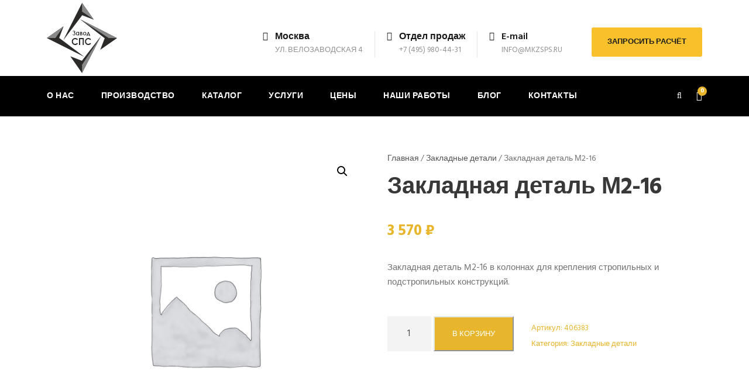

--- FILE ---
content_type: text/html; charset=UTF-8
request_url: https://mkzsps.ru/product/zakladnaya-detal-m2-16/
body_size: 15645
content:
<!DOCTYPE html>
<html lang="ru-RU" class="no-js">
<head>
	<meta charset="UTF-8">
	<meta name="viewport" content="width=device-width, initial-scale=1">
	<link rel="profile" href="https://gmpg.org/xfn/11">
	<link rel="pingback" href="https://mkzsps.ru/xmlrpc.php">
	<meta name='robots' content='index, follow, max-image-preview:large, max-snippet:-1, max-video-preview:-1' />

	<title>Закладная деталь М2-16 серии 1.400-6 для ЖБК по цене Завода «СПС»</title>
	<meta name="description" content="Закладная деталь М2-16 для железобетонных конструкций за 3570 ₽ в Москве. Закладные детали и другие металлоконструкции предлагаем купить на Заводе «СПС»." />
	<link rel="canonical" href="https://mkzsps.ru/product/zakladnaya-detal-m2-16/" />
	<meta property="og:locale" content="ru_RU" />
	<meta property="og:type" content="article" />
	<meta property="og:title" content="Закладная деталь М2-16 серии 1.400-6 для ЖБК по цене Завода «СПС»" />
	<meta property="og:description" content="Закладная деталь М2-16 для железобетонных конструкций за 3570 ₽ в Москве. Закладные детали и другие металлоконструкции предлагаем купить на Заводе «СПС»." />
	<meta property="og:url" content="https://mkzsps.ru/product/zakladnaya-detal-m2-16/" />
	<meta property="og:site_name" content="Завод «СПС»" />
	<meta property="article:modified_time" content="2023-08-22T07:49:06+00:00" />
	<meta property="og:image" content="https://mkzsps.ru/wp-content/uploads/woocommerce-placeholder.png" />
	<meta property="og:image:width" content="1200" />
	<meta property="og:image:height" content="1200" />
	<meta property="og:image:type" content="image/png" />
	<meta name="twitter:card" content="summary_large_image" />


<link rel='dns-prefetch' href='//fonts.googleapis.com' />
<style id='wp-img-auto-sizes-contain-inline-css' type='text/css'>
img:is([sizes=auto i],[sizes^="auto," i]){contain-intrinsic-size:3000px 1500px}
/*# sourceURL=wp-img-auto-sizes-contain-inline-css */
</style>
<style id='classic-theme-styles-inline-css' type='text/css'>
/*! This file is auto-generated */
.wp-block-button__link{color:#fff;background-color:#32373c;border-radius:9999px;box-shadow:none;text-decoration:none;padding:calc(.667em + 2px) calc(1.333em + 2px);font-size:1.125em}.wp-block-file__button{background:#32373c;color:#fff;text-decoration:none}
/*# sourceURL=/wp-includes/css/classic-themes.min.css */
</style>
<link rel='stylesheet' id='contact-form-7-css' href='https://mkzsps.ru/wp-content/plugins/contact-form-7/includes/css/styles.css' type='text/css' media='all' />
<link rel='stylesheet' id='gdlr-core-google-font-css' href='https://fonts.googleapis.com/css?family=Hind%3A300%2Cregular%2C500%2C600%2C700&#038;subset=latin%2Clatin-ext%2Cdevanagari' type='text/css' media='all' />
<link rel='stylesheet' id='gdlr-core-plugin-css' href='https://mkzsps.ru/wp-content/plugins/goodlayers-core/plugins/combine/style.css' type='text/css' media='all' />
<link rel='stylesheet' id='gdlr-core-page-builder-css' href='https://mkzsps.ru/wp-content/plugins/goodlayers-core/include/css/page-builder.css' type='text/css' media='all' />
<link rel='stylesheet' id='photoswipe-css' href='https://mkzsps.ru/wp-content/plugins/woocommerce/assets/css/photoswipe/photoswipe.min.css' type='text/css' media='all' />
<link rel='stylesheet' id='photoswipe-default-skin-css' href='https://mkzsps.ru/wp-content/plugins/woocommerce/assets/css/photoswipe/default-skin/default-skin.min.css' type='text/css' media='all' />
<link rel='stylesheet' id='woocommerce-layout-css' href='https://mkzsps.ru/wp-content/plugins/woocommerce/assets/css/woocommerce-layout.css' type='text/css' media='all' />
<link rel='stylesheet' id='woocommerce-smallscreen-css' href='https://mkzsps.ru/wp-content/plugins/woocommerce/assets/css/woocommerce-smallscreen.css' type='text/css' media='only screen and (max-width: 768px)' />
<link rel='stylesheet' id='woocommerce-general-css' href='https://mkzsps.ru/wp-content/plugins/woocommerce/assets/css/woocommerce.css' type='text/css' media='all' />
<style id='woocommerce-inline-inline-css' type='text/css'>
.woocommerce form .form-row .required { visibility: visible; }
/*# sourceURL=woocommerce-inline-inline-css */
</style>
<link rel='stylesheet' id='realfactory-style-core-css' href='https://mkzsps.ru/wp-content/themes/realfactory/css/style-core.css' type='text/css' media='all' />
<link rel='stylesheet' id='realfactory-child-theme-style-css' href='https://mkzsps.ru/wp-content/themes/realfactory-child/style.css' type='text/css' media='all' />
<link rel='stylesheet' id='realfactory-custom-style-css' href='https://mkzsps.ru/wp-content/uploads/rftr-style-custom.css?1738758008' type='text/css' media='all' />
<link rel='stylesheet' id='alg-wc-checkout-files-upload-ajax-css' href='https://mkzsps.ru/wp-content/plugins/checkout-files-upload-woocommerce/includes/css/alg-wc-checkout-files-upload-ajax.css' type='text/css' media='all' />
<script type="text/javascript" src="https://mkzsps.ru/wp-includes/js/jquery/jquery.min.js" id="jquery-core-js"></script>
<script type="text/javascript" src="https://mkzsps.ru/wp-includes/js/jquery/jquery-migrate.min.js" id="jquery-migrate-js"></script>
<script type="text/javascript" src="https://mkzsps.ru/wp-content/plugins/woocommerce/assets/js/jquery-blockui/jquery.blockUI.min.js" id="wc-jquery-blockui-js" defer="defer" data-wp-strategy="defer"></script>
<script type="text/javascript" id="wc-add-to-cart-js-extra">
/* <![CDATA[ */
var wc_add_to_cart_params = {"ajax_url":"/wp-admin/admin-ajax.php","wc_ajax_url":"/?wc-ajax=%%endpoint%%","i18n_view_cart":"\u041f\u0440\u043e\u0441\u043c\u043e\u0442\u0440 \u043a\u043e\u0440\u0437\u0438\u043d\u044b","cart_url":"https://mkzsps.ru/cart/","is_cart":"","cart_redirect_after_add":"no"};
//# sourceURL=wc-add-to-cart-js-extra
/* ]]> */
</script>
<script type="text/javascript" src="https://mkzsps.ru/wp-content/plugins/woocommerce/assets/js/frontend/add-to-cart.min.js" id="wc-add-to-cart-js" defer="defer" data-wp-strategy="defer"></script>
<script type="text/javascript" src="https://mkzsps.ru/wp-content/plugins/woocommerce/assets/js/zoom/jquery.zoom.min.js" id="wc-zoom-js" defer="defer" data-wp-strategy="defer"></script>
<script type="text/javascript" src="https://mkzsps.ru/wp-content/plugins/woocommerce/assets/js/flexslider/jquery.flexslider.min.js" id="wc-flexslider-js" defer="defer" data-wp-strategy="defer"></script>
<script type="text/javascript" src="https://mkzsps.ru/wp-content/plugins/woocommerce/assets/js/photoswipe/photoswipe.min.js" id="wc-photoswipe-js" defer="defer" data-wp-strategy="defer"></script>
<script type="text/javascript" src="https://mkzsps.ru/wp-content/plugins/woocommerce/assets/js/photoswipe/photoswipe-ui-default.min.js" id="wc-photoswipe-ui-default-js" defer="defer" data-wp-strategy="defer"></script>
<script type="text/javascript" id="wc-single-product-js-extra">
/* <![CDATA[ */
var wc_single_product_params = {"i18n_required_rating_text":"\u041f\u043e\u0436\u0430\u043b\u0443\u0439\u0441\u0442\u0430, \u043f\u043e\u0441\u0442\u0430\u0432\u044c\u0442\u0435 \u043e\u0446\u0435\u043d\u043a\u0443","i18n_rating_options":["1 \u0438\u0437 5 \u0437\u0432\u0451\u0437\u0434","2 \u0438\u0437 5 \u0437\u0432\u0451\u0437\u0434","3 \u0438\u0437 5 \u0437\u0432\u0451\u0437\u0434","4 \u0438\u0437 5 \u0437\u0432\u0451\u0437\u0434","5 \u0438\u0437 5 \u0437\u0432\u0451\u0437\u0434"],"i18n_product_gallery_trigger_text":"\u041f\u0440\u043e\u0441\u043c\u043e\u0442\u0440 \u0433\u0430\u043b\u0435\u0440\u0435\u0438 \u0438\u0437\u043e\u0431\u0440\u0430\u0436\u0435\u043d\u0438\u0439 \u0432 \u043f\u043e\u043b\u043d\u043e\u044d\u043a\u0440\u0430\u043d\u043d\u043e\u043c \u0440\u0435\u0436\u0438\u043c\u0435","review_rating_required":"yes","flexslider":{"rtl":false,"animation":"slide","smoothHeight":true,"directionNav":false,"controlNav":"thumbnails","slideshow":false,"animationSpeed":500,"animationLoop":false,"allowOneSlide":false},"zoom_enabled":"1","zoom_options":[],"photoswipe_enabled":"1","photoswipe_options":{"shareEl":false,"closeOnScroll":false,"history":false,"hideAnimationDuration":0,"showAnimationDuration":0},"flexslider_enabled":"1"};
//# sourceURL=wc-single-product-js-extra
/* ]]> */
</script>
<script type="text/javascript" src="https://mkzsps.ru/wp-content/plugins/woocommerce/assets/js/frontend/single-product.min.js" id="wc-single-product-js" defer="defer" data-wp-strategy="defer"></script>
<script type="text/javascript" src="https://mkzsps.ru/wp-content/plugins/woocommerce/assets/js/js-cookie/js.cookie.min.js" id="wc-js-cookie-js" defer="defer" data-wp-strategy="defer"></script>
<script type="text/javascript" id="woocommerce-js-extra">
/* <![CDATA[ */
var woocommerce_params = {"ajax_url":"/wp-admin/admin-ajax.php","wc_ajax_url":"/?wc-ajax=%%endpoint%%","i18n_password_show":"\u041f\u043e\u043a\u0430\u0437\u0430\u0442\u044c \u043f\u0430\u0440\u043e\u043b\u044c","i18n_password_hide":"\u0421\u043a\u0440\u044b\u0442\u044c \u043f\u0430\u0440\u043e\u043b\u044c"};
//# sourceURL=woocommerce-js-extra
/* ]]> */
</script>
<script type="text/javascript" src="https://mkzsps.ru/wp-content/plugins/woocommerce/assets/js/frontend/woocommerce.min.js" id="woocommerce-js" defer="defer" data-wp-strategy="defer"></script>
<script type="text/javascript" id="alg-wc-checkout-files-upload-ajax-js-extra">
/* <![CDATA[ */
var ajax_object = {"ajax_url":"https://mkzsps.ru/wp-admin/admin-ajax.php"};
var alg_wc_checkout_files_upload = {"max_file_size":"0","max_file_size_exceeded_message":"\u041f\u0440\u0435\u0432\u044b\u0448\u0435\u043d \u0434\u043e\u043f\u0443\u0441\u0442\u0438\u043c\u044b\u0439 \u0440\u0430\u0437\u043c\u0435\u0440 \u0444\u0430\u0439\u043b\u0430 (maximum 0 MB).","progress_bar_enabled":"1"};
//# sourceURL=alg-wc-checkout-files-upload-ajax-js-extra
/* ]]> */
</script>
<script type="text/javascript" src="https://mkzsps.ru/wp-content/plugins/checkout-files-upload-woocommerce/includes/js/alg-wc-checkout-files-upload-ajax.js" id="alg-wc-checkout-files-upload-ajax-js"></script>
<style>.pseudo-clearfy-link { color: #008acf; cursor: pointer;}.pseudo-clearfy-link:hover { text-decoration: none;}</style><link rel="apple-touch-icon" sizes="180x180" href="/wp-content/uploads/fbrfg/apple-touch-icon.png">
<link rel="icon" type="image/png" sizes="32x32" href="/wp-content/uploads/fbrfg/favicon-32x32.png">
<link rel="icon" type="image/png" sizes="16x16" href="/wp-content/uploads/fbrfg/favicon-16x16.png">
<link rel="manifest" href="/wp-content/uploads/fbrfg/site.webmanifest">
<link rel="mask-icon" href="/wp-content/uploads/fbrfg/safari-pinned-tab.svg" color="#5bbad5">
<link rel="shortcut icon" href="/wp-content/uploads/fbrfg/favicon.ico">
<meta name="msapplication-TileColor" content="#da532c">
<meta name="msapplication-TileImage" content="/wp-content/uploads/fbrfg/mstile-144x144.png">
<meta name="msapplication-config" content="/wp-content/uploads/fbrfg/browserconfig.xml">
<meta name="theme-color" content="#ffffff"><!--[if lt IE 9]>
<script src="https://mkzsps.ru/wp-content/themes/realfactory/js/html5.js"></script>
<![endif]-->
	<noscript><style>.woocommerce-product-gallery{ opacity: 1 !important; }</style></noscript>
	<meta name="generator" content="Powered by Slider Revolution 6.6.20 - responsive, Mobile-Friendly Slider Plugin for WordPress with comfortable drag and drop interface." />
<script>function setREVStartSize(e){
			//window.requestAnimationFrame(function() {
				window.RSIW = window.RSIW===undefined ? window.innerWidth : window.RSIW;
				window.RSIH = window.RSIH===undefined ? window.innerHeight : window.RSIH;
				try {
					var pw = document.getElementById(e.c).parentNode.offsetWidth,
						newh;
					pw = pw===0 || isNaN(pw) || (e.l=="fullwidth" || e.layout=="fullwidth") ? window.RSIW : pw;
					e.tabw = e.tabw===undefined ? 0 : parseInt(e.tabw);
					e.thumbw = e.thumbw===undefined ? 0 : parseInt(e.thumbw);
					e.tabh = e.tabh===undefined ? 0 : parseInt(e.tabh);
					e.thumbh = e.thumbh===undefined ? 0 : parseInt(e.thumbh);
					e.tabhide = e.tabhide===undefined ? 0 : parseInt(e.tabhide);
					e.thumbhide = e.thumbhide===undefined ? 0 : parseInt(e.thumbhide);
					e.mh = e.mh===undefined || e.mh=="" || e.mh==="auto" ? 0 : parseInt(e.mh,0);
					if(e.layout==="fullscreen" || e.l==="fullscreen")
						newh = Math.max(e.mh,window.RSIH);
					else{
						e.gw = Array.isArray(e.gw) ? e.gw : [e.gw];
						for (var i in e.rl) if (e.gw[i]===undefined || e.gw[i]===0) e.gw[i] = e.gw[i-1];
						e.gh = e.el===undefined || e.el==="" || (Array.isArray(e.el) && e.el.length==0)? e.gh : e.el;
						e.gh = Array.isArray(e.gh) ? e.gh : [e.gh];
						for (var i in e.rl) if (e.gh[i]===undefined || e.gh[i]===0) e.gh[i] = e.gh[i-1];
											
						var nl = new Array(e.rl.length),
							ix = 0,
							sl;
						e.tabw = e.tabhide>=pw ? 0 : e.tabw;
						e.thumbw = e.thumbhide>=pw ? 0 : e.thumbw;
						e.tabh = e.tabhide>=pw ? 0 : e.tabh;
						e.thumbh = e.thumbhide>=pw ? 0 : e.thumbh;
						for (var i in e.rl) nl[i] = e.rl[i]<window.RSIW ? 0 : e.rl[i];
						sl = nl[0];
						for (var i in nl) if (sl>nl[i] && nl[i]>0) { sl = nl[i]; ix=i;}
						var m = pw>(e.gw[ix]+e.tabw+e.thumbw) ? 1 : (pw-(e.tabw+e.thumbw)) / (e.gw[ix]);
						newh =  (e.gh[ix] * m) + (e.tabh + e.thumbh);
					}
					var el = document.getElementById(e.c);
					if (el!==null && el) el.style.height = newh+"px";
					el = document.getElementById(e.c+"_wrapper");
					if (el!==null && el) {
						el.style.height = newh+"px";
						el.style.display = "block";
					}
				} catch(e){
					console.log("Failure at Presize of Slider:" + e)
				}
			//});
		  };</script>
<link rel='stylesheet' id='wc-blocks-style-css' href='https://mkzsps.ru/wp-content/plugins/woocommerce/assets/client/blocks/wc-blocks.css' type='text/css' media='all' />
<style id='global-styles-inline-css' type='text/css'>
:root{--wp--preset--aspect-ratio--square: 1;--wp--preset--aspect-ratio--4-3: 4/3;--wp--preset--aspect-ratio--3-4: 3/4;--wp--preset--aspect-ratio--3-2: 3/2;--wp--preset--aspect-ratio--2-3: 2/3;--wp--preset--aspect-ratio--16-9: 16/9;--wp--preset--aspect-ratio--9-16: 9/16;--wp--preset--color--black: #000000;--wp--preset--color--cyan-bluish-gray: #abb8c3;--wp--preset--color--white: #ffffff;--wp--preset--color--pale-pink: #f78da7;--wp--preset--color--vivid-red: #cf2e2e;--wp--preset--color--luminous-vivid-orange: #ff6900;--wp--preset--color--luminous-vivid-amber: #fcb900;--wp--preset--color--light-green-cyan: #7bdcb5;--wp--preset--color--vivid-green-cyan: #00d084;--wp--preset--color--pale-cyan-blue: #8ed1fc;--wp--preset--color--vivid-cyan-blue: #0693e3;--wp--preset--color--vivid-purple: #9b51e0;--wp--preset--gradient--vivid-cyan-blue-to-vivid-purple: linear-gradient(135deg,rgb(6,147,227) 0%,rgb(155,81,224) 100%);--wp--preset--gradient--light-green-cyan-to-vivid-green-cyan: linear-gradient(135deg,rgb(122,220,180) 0%,rgb(0,208,130) 100%);--wp--preset--gradient--luminous-vivid-amber-to-luminous-vivid-orange: linear-gradient(135deg,rgb(252,185,0) 0%,rgb(255,105,0) 100%);--wp--preset--gradient--luminous-vivid-orange-to-vivid-red: linear-gradient(135deg,rgb(255,105,0) 0%,rgb(207,46,46) 100%);--wp--preset--gradient--very-light-gray-to-cyan-bluish-gray: linear-gradient(135deg,rgb(238,238,238) 0%,rgb(169,184,195) 100%);--wp--preset--gradient--cool-to-warm-spectrum: linear-gradient(135deg,rgb(74,234,220) 0%,rgb(151,120,209) 20%,rgb(207,42,186) 40%,rgb(238,44,130) 60%,rgb(251,105,98) 80%,rgb(254,248,76) 100%);--wp--preset--gradient--blush-light-purple: linear-gradient(135deg,rgb(255,206,236) 0%,rgb(152,150,240) 100%);--wp--preset--gradient--blush-bordeaux: linear-gradient(135deg,rgb(254,205,165) 0%,rgb(254,45,45) 50%,rgb(107,0,62) 100%);--wp--preset--gradient--luminous-dusk: linear-gradient(135deg,rgb(255,203,112) 0%,rgb(199,81,192) 50%,rgb(65,88,208) 100%);--wp--preset--gradient--pale-ocean: linear-gradient(135deg,rgb(255,245,203) 0%,rgb(182,227,212) 50%,rgb(51,167,181) 100%);--wp--preset--gradient--electric-grass: linear-gradient(135deg,rgb(202,248,128) 0%,rgb(113,206,126) 100%);--wp--preset--gradient--midnight: linear-gradient(135deg,rgb(2,3,129) 0%,rgb(40,116,252) 100%);--wp--preset--font-size--small: 13px;--wp--preset--font-size--medium: 20px;--wp--preset--font-size--large: 36px;--wp--preset--font-size--x-large: 42px;--wp--preset--spacing--20: 0.44rem;--wp--preset--spacing--30: 0.67rem;--wp--preset--spacing--40: 1rem;--wp--preset--spacing--50: 1.5rem;--wp--preset--spacing--60: 2.25rem;--wp--preset--spacing--70: 3.38rem;--wp--preset--spacing--80: 5.06rem;--wp--preset--shadow--natural: 6px 6px 9px rgba(0, 0, 0, 0.2);--wp--preset--shadow--deep: 12px 12px 50px rgba(0, 0, 0, 0.4);--wp--preset--shadow--sharp: 6px 6px 0px rgba(0, 0, 0, 0.2);--wp--preset--shadow--outlined: 6px 6px 0px -3px rgb(255, 255, 255), 6px 6px rgb(0, 0, 0);--wp--preset--shadow--crisp: 6px 6px 0px rgb(0, 0, 0);}:where(.is-layout-flex){gap: 0.5em;}:where(.is-layout-grid){gap: 0.5em;}body .is-layout-flex{display: flex;}.is-layout-flex{flex-wrap: wrap;align-items: center;}.is-layout-flex > :is(*, div){margin: 0;}body .is-layout-grid{display: grid;}.is-layout-grid > :is(*, div){margin: 0;}:where(.wp-block-columns.is-layout-flex){gap: 2em;}:where(.wp-block-columns.is-layout-grid){gap: 2em;}:where(.wp-block-post-template.is-layout-flex){gap: 1.25em;}:where(.wp-block-post-template.is-layout-grid){gap: 1.25em;}.has-black-color{color: var(--wp--preset--color--black) !important;}.has-cyan-bluish-gray-color{color: var(--wp--preset--color--cyan-bluish-gray) !important;}.has-white-color{color: var(--wp--preset--color--white) !important;}.has-pale-pink-color{color: var(--wp--preset--color--pale-pink) !important;}.has-vivid-red-color{color: var(--wp--preset--color--vivid-red) !important;}.has-luminous-vivid-orange-color{color: var(--wp--preset--color--luminous-vivid-orange) !important;}.has-luminous-vivid-amber-color{color: var(--wp--preset--color--luminous-vivid-amber) !important;}.has-light-green-cyan-color{color: var(--wp--preset--color--light-green-cyan) !important;}.has-vivid-green-cyan-color{color: var(--wp--preset--color--vivid-green-cyan) !important;}.has-pale-cyan-blue-color{color: var(--wp--preset--color--pale-cyan-blue) !important;}.has-vivid-cyan-blue-color{color: var(--wp--preset--color--vivid-cyan-blue) !important;}.has-vivid-purple-color{color: var(--wp--preset--color--vivid-purple) !important;}.has-black-background-color{background-color: var(--wp--preset--color--black) !important;}.has-cyan-bluish-gray-background-color{background-color: var(--wp--preset--color--cyan-bluish-gray) !important;}.has-white-background-color{background-color: var(--wp--preset--color--white) !important;}.has-pale-pink-background-color{background-color: var(--wp--preset--color--pale-pink) !important;}.has-vivid-red-background-color{background-color: var(--wp--preset--color--vivid-red) !important;}.has-luminous-vivid-orange-background-color{background-color: var(--wp--preset--color--luminous-vivid-orange) !important;}.has-luminous-vivid-amber-background-color{background-color: var(--wp--preset--color--luminous-vivid-amber) !important;}.has-light-green-cyan-background-color{background-color: var(--wp--preset--color--light-green-cyan) !important;}.has-vivid-green-cyan-background-color{background-color: var(--wp--preset--color--vivid-green-cyan) !important;}.has-pale-cyan-blue-background-color{background-color: var(--wp--preset--color--pale-cyan-blue) !important;}.has-vivid-cyan-blue-background-color{background-color: var(--wp--preset--color--vivid-cyan-blue) !important;}.has-vivid-purple-background-color{background-color: var(--wp--preset--color--vivid-purple) !important;}.has-black-border-color{border-color: var(--wp--preset--color--black) !important;}.has-cyan-bluish-gray-border-color{border-color: var(--wp--preset--color--cyan-bluish-gray) !important;}.has-white-border-color{border-color: var(--wp--preset--color--white) !important;}.has-pale-pink-border-color{border-color: var(--wp--preset--color--pale-pink) !important;}.has-vivid-red-border-color{border-color: var(--wp--preset--color--vivid-red) !important;}.has-luminous-vivid-orange-border-color{border-color: var(--wp--preset--color--luminous-vivid-orange) !important;}.has-luminous-vivid-amber-border-color{border-color: var(--wp--preset--color--luminous-vivid-amber) !important;}.has-light-green-cyan-border-color{border-color: var(--wp--preset--color--light-green-cyan) !important;}.has-vivid-green-cyan-border-color{border-color: var(--wp--preset--color--vivid-green-cyan) !important;}.has-pale-cyan-blue-border-color{border-color: var(--wp--preset--color--pale-cyan-blue) !important;}.has-vivid-cyan-blue-border-color{border-color: var(--wp--preset--color--vivid-cyan-blue) !important;}.has-vivid-purple-border-color{border-color: var(--wp--preset--color--vivid-purple) !important;}.has-vivid-cyan-blue-to-vivid-purple-gradient-background{background: var(--wp--preset--gradient--vivid-cyan-blue-to-vivid-purple) !important;}.has-light-green-cyan-to-vivid-green-cyan-gradient-background{background: var(--wp--preset--gradient--light-green-cyan-to-vivid-green-cyan) !important;}.has-luminous-vivid-amber-to-luminous-vivid-orange-gradient-background{background: var(--wp--preset--gradient--luminous-vivid-amber-to-luminous-vivid-orange) !important;}.has-luminous-vivid-orange-to-vivid-red-gradient-background{background: var(--wp--preset--gradient--luminous-vivid-orange-to-vivid-red) !important;}.has-very-light-gray-to-cyan-bluish-gray-gradient-background{background: var(--wp--preset--gradient--very-light-gray-to-cyan-bluish-gray) !important;}.has-cool-to-warm-spectrum-gradient-background{background: var(--wp--preset--gradient--cool-to-warm-spectrum) !important;}.has-blush-light-purple-gradient-background{background: var(--wp--preset--gradient--blush-light-purple) !important;}.has-blush-bordeaux-gradient-background{background: var(--wp--preset--gradient--blush-bordeaux) !important;}.has-luminous-dusk-gradient-background{background: var(--wp--preset--gradient--luminous-dusk) !important;}.has-pale-ocean-gradient-background{background: var(--wp--preset--gradient--pale-ocean) !important;}.has-electric-grass-gradient-background{background: var(--wp--preset--gradient--electric-grass) !important;}.has-midnight-gradient-background{background: var(--wp--preset--gradient--midnight) !important;}.has-small-font-size{font-size: var(--wp--preset--font-size--small) !important;}.has-medium-font-size{font-size: var(--wp--preset--font-size--medium) !important;}.has-large-font-size{font-size: var(--wp--preset--font-size--large) !important;}.has-x-large-font-size{font-size: var(--wp--preset--font-size--x-large) !important;}
/*# sourceURL=global-styles-inline-css */
</style>
<link rel='stylesheet' id='rs-plugin-settings-css' href='https://mkzsps.ru/wp-content/plugins/revslider/public/assets/css/rs6.css' type='text/css' media='all' />
<style id='rs-plugin-settings-inline-css' type='text/css'>
#rs-demo-id {}
/*# sourceURL=rs-plugin-settings-inline-css */
</style>
</head>

<body class="wp-singular product-template-default single single-product postid-4566 wp-theme-realfactory wp-child-theme-realfactory-child theme-realfactory gdlr-core-body woocommerce woocommerce-page woocommerce-no-js realfactory-body realfactory-body-front realfactory-full  realfactory-with-sticky-navigation gdlr-core-link-to-lightbox">
<div class="realfactory-mobile-header-wrap" ><div class="realfactory-mobile-header realfactory-header-background realfactory-style-slide" id="realfactory-mobile-header" ><div class="realfactory-mobile-header-container realfactory-container" ><div class="realfactory-logo  realfactory-item-pdlr"><div class="realfactory-logo-inner"><a href="https://mkzsps.ru/" ><img src="https://mkzsps.ru/wp-content/uploads/2022/11/logo-mobile.png" alt="" width="171" height="38" title="logo-mobile" /></a></div></div><div class="realfactory-mobile-menu-right" ><div class="realfactory-main-menu-search" id="realfactory-mobile-top-search" ><i class="fa fa-search" ></i></div><div class="realfactory-top-search-wrap" >
	<div class="realfactory-top-search-close" ></div>

	<div class="realfactory-top-search-row" >
		<div class="realfactory-top-search-cell" >
			<form role="search" method="get" class="search-form" action="https://mkzsps.ru/">
				<input type="text" class="search-field realfactory-title-font" placeholder="Найти..." value="" name="s">
				<div class="realfactory-top-search-submit"><i class="fa fa-search" ></i></div>
				<input type="submit" class="search-submit" value="Search">
				<div class="realfactory-top-search-close"><i class="icon_close" ></i></div>
			</form>
		</div>
	</div>

</div>
<div class="realfactory-main-menu-cart" id="realfactory-mobile-menu-cart" ><i class="fa fa-shopping-cart" ></i><span class="realfactory-top-cart-count">0</span><div class="realfactory-top-cart-hover-area" ></div><div class="realfactory-top-cart-content-wrap" ><div class="realfactory-top-cart-content" ><div class="realfactory-top-cart-count-wrap" ><span class="head">Товары: </span><span class="realfactory-top-cart-count">0</span></div><div class="realfactory-top-cart-amount-wrap" ><span class="head">Итого: </span><span class="realfactory-top-cart-amount"><span class="woocommerce-Price-amount amount"><bdi>0&nbsp;<span class="woocommerce-Price-currencySymbol">&#8381;</span></bdi></span></span></div><a class="realfactory-top-cart-button" href="https://mkzsps.ru/cart/" >Открыть корзину:</a><a class="realfactory-top-cart-checkout-button" href="https://mkzsps.ru/checkout/" >Оформить:</a></div></div></div><div class="realfactory-mobile-menu" ><a class="realfactory-mm-menu-button realfactory-mobile-menu-button realfactory-mobile-button-hamburger-with-border" href="#realfactory-mobile-menu"  ><i class="fa fa-bars" ></i></a><div class="realfactory-mm-menu-wrap realfactory-navigation-font" id="realfactory-mobile-menu" data-slide="right" ><ul id="menu-glavnoe-menyu" class="m-menu"><li class="menu-item menu-item-type-post_type menu-item-object-page menu-item-has-children menu-item-2886"><a href="https://mkzsps.ru/about/">О нас</a>
<ul class="sub-menu">
	<li class="menu-item menu-item-type-post_type menu-item-object-page menu-item-4731"><a href="https://mkzsps.ru/sotrudniki/">Сотрудники</a></li>
	<li class="menu-item menu-item-type-post_type menu-item-object-page menu-item-4713"><a href="https://mkzsps.ru/sertifikaty/">Сертификаты</a></li>
	<li class="menu-item menu-item-type-post_type menu-item-object-page menu-item-4783"><a href="https://mkzsps.ru/kontrol-kachestva/">Контроль качества</a></li>
	<li class="menu-item menu-item-type-post_type menu-item-object-page menu-item-4784"><a href="https://mkzsps.ru/vakansii/">Вакансии</a></li>
	<li class="menu-item menu-item-type-post_type menu-item-object-page menu-item-4729"><a href="https://mkzsps.ru/rekvizity/">Реквизиты</a></li>
</ul>
</li>
<li class="menu-item menu-item-type-post_type menu-item-object-page menu-item-has-children menu-item-2849"><a href="https://mkzsps.ru/proizvodstvo/">Производство</a>
<ul class="sub-menu">
	<li class="menu-item menu-item-type-post_type menu-item-object-page menu-item-2855"><a href="https://mkzsps.ru/proizvodstvo/metallokonstruktsii/">Металлоконструкции</a></li>
	<li class="menu-item menu-item-type-post_type menu-item-object-page menu-item-2854"><a href="https://mkzsps.ru/proizvodstvo/bystrovozvodimye-zdaniya/">Быстровозводимые здания</a></li>
	<li class="menu-item menu-item-type-post_type menu-item-object-page menu-item-2853"><a href="https://mkzsps.ru/proizvodstvo/metallicheskie-fermy/">Металлические фермы и ангары</a></li>
	<li class="menu-item menu-item-type-post_type menu-item-object-page menu-item-2852"><a href="https://mkzsps.ru/proizvodstvo/zakladnye-detali/">Закладные детали</a></li>
	<li class="menu-item menu-item-type-post_type menu-item-object-page menu-item-5352"><a href="https://mkzsps.ru/proizvodstvo/fundamentnye-bolty/">Фундаментные болты</a></li>
	<li class="menu-item menu-item-type-post_type menu-item-object-page menu-item-2851"><a href="https://mkzsps.ru/proizvodstvo/pozharnye-lestnitsy/">Пожарные лестницы</a></li>
	<li class="menu-item menu-item-type-post_type menu-item-object-page menu-item-2850"><a href="https://mkzsps.ru/proizvodstvo/vyshki-sotovoy-svyazi/">Вышки сотовой связи</a></li>
	<li class="menu-item menu-item-type-post_type menu-item-object-page menu-item-4718"><a href="https://mkzsps.ru/proizvodstvo/reklamnye-konstruktsii/">Рекламные конструкции</a></li>
	<li class="menu-item menu-item-type-post_type menu-item-object-page menu-item-4717"><a href="https://mkzsps.ru/proizvodstvo/kosynki-i-fasonki/">Косынки и фасонки</a></li>
	<li class="menu-item menu-item-type-post_type menu-item-object-page menu-item-4716"><a href="https://mkzsps.ru/proizvodstvo/prochie-metalloizdeliya/">Прочие металлоизделия</a></li>
</ul>
</li>
<li class="menu-item menu-item-type-post_type menu-item-object-page menu-item-has-children current_page_parent menu-item-3888"><a href="https://mkzsps.ru/shop/">Каталог</a>
<ul class="sub-menu">
	<li class="menu-item menu-item-type-taxonomy menu-item-object-product_cat current-product-ancestor current-menu-parent current-product-parent menu-item-5298"><a href="https://mkzsps.ru/product-category/zakladnye-detali/">Закладные детали</a></li>
	<li class="menu-item menu-item-type-taxonomy menu-item-object-product_cat menu-item-5370"><a href="https://mkzsps.ru/product-category/bolty-fundamentnye/">Болты фундаментные</a></li>
	<li class="menu-item menu-item-type-taxonomy menu-item-object-product_cat menu-item-5786"><a href="https://mkzsps.ru/product-category/navesnye-ploshchadki/">Навесные площадки</a></li>
	<li class="menu-item menu-item-type-taxonomy menu-item-object-product_cat menu-item-5793"><a href="https://mkzsps.ru/product-category/pristezhki/">Пристежки для башенных кранов</a></li>
	<li class="menu-item menu-item-type-taxonomy menu-item-object-product_cat menu-item-5299"><a href="https://mkzsps.ru/product-category/pozharnye-lestnitsy/">Пожарные лестницы</a></li>
	<li class="menu-item menu-item-type-taxonomy menu-item-object-product_cat menu-item-5300"><a href="https://mkzsps.ru/product-category/metallicheskie-vyshki/">Металлические вышки</a></li>
</ul>
</li>
<li class="menu-item menu-item-type-post_type menu-item-object-page menu-item-has-children menu-item-4840"><a href="https://mkzsps.ru/uslugi/">Услуги</a>
<ul class="sub-menu">
	<li class="menu-item menu-item-type-post_type menu-item-object-page menu-item-5050"><a href="https://mkzsps.ru/uslugi/montazhnye-raboty/">Монтажные работы</a></li>
	<li class="menu-item menu-item-type-post_type menu-item-object-page menu-item-5049"><a href="https://mkzsps.ru/uslugi/stroitelstvo-pod-klyuch/">Строительство «под ключ»</a></li>
	<li class="menu-item menu-item-type-post_type menu-item-object-page menu-item-5861"><a href="https://mkzsps.ru/uslugi/ispytaniya-pozharnyh-lestnits/">Испытания пожарных лестниц</a></li>
</ul>
</li>
<li class="menu-item menu-item-type-post_type menu-item-object-page menu-item-2035"><a href="https://mkzsps.ru/price/">Цены</a></li>
<li class="menu-item menu-item-type-post_type menu-item-object-page menu-item-2539"><a href="https://mkzsps.ru/portfolio/">Наши работы</a></li>
<li class="menu-item menu-item-type-post_type menu-item-object-page menu-item-2856"><a href="https://mkzsps.ru/blog/">Блог</a></li>
<li class="menu-item menu-item-type-post_type menu-item-object-page menu-item-2007"><a href="https://mkzsps.ru/kontakty/">Контакты</a></li>
</ul></div></div></div></div></div></div><div class="realfactory-body-outer-wrapper ">
		<div class="realfactory-body-wrapper clearfix  realfactory-with-frame">
		
<header class="realfactory-header-wrap realfactory-header-style-bar realfactory-header-background  realfactory-style-left" >
	<div class="realfactory-header-container clearfix  realfactory-container">
		<div class="realfactory-header-container-inner">
		<div class="realfactory-logo  realfactory-item-pdlr"><div class="realfactory-logo-inner"><a href="https://mkzsps.ru/" ><img src="https://mkzsps.ru/wp-content/uploads/2022/11/logo.png" alt="" width="120" height="120" title="logo" /></a></div></div><div class="realfactory-logo-right-text realfactory-item-pdlr" ><div class="realfactory-logo-right-block" ><i class="realfactory-logo-right-block-icon icon_building_alt" ></i><div class="realfactory-logo-right-block-content" ><div class="realfactory-logo-right-block-title realfactory-title-font" >Москва</div><div class="realfactory-logo-right-block-caption realfactory-title-font" >ул. Велозаводская 4</div></div></div><div class="realfactory-logo-right-block" ><i class="realfactory-logo-right-block-icon icon_phone" ></i><div class="realfactory-logo-right-block-content" ><div class="realfactory-logo-right-block-title realfactory-title-font" >Отдел продаж</div><div class="realfactory-logo-right-block-caption realfactory-title-font" >+7 (495) 980-44-31</div></div></div><div class="realfactory-logo-right-block" ><i class="realfactory-logo-right-block-icon icon_mail_alt" ></i><div class="realfactory-logo-right-block-content" ><div class="realfactory-logo-right-block-title realfactory-title-font" >E-mail</div><div class="realfactory-logo-right-block-caption realfactory-title-font" >info@mkzsps.ru</div></div></div><a class="realfactory-header-right-button" href="/kontakty/" target="_self" >ЗАПРОСИТЬ РАСЧЁТ</a></div>		</div>
	</div>
</header><!-- header -->
<div class="realfactory-navigation-bar-wrap  realfactory-style-solid realfactory-sticky-navigation realfactory-sticky-navigation-height realfactory-style-left  realfactory-style-fixed" >
	<div class="realfactory-navigation-background" ></div>
	<div class="realfactory-navigation-container clearfix  realfactory-container">
				<div class="realfactory-navigation realfactory-item-pdlr clearfix " >
		<div class="realfactory-main-menu" id="realfactory-main-menu" ><ul id="menu-glavnoe-menyu-1" class="sf-menu"><li  class="menu-item menu-item-type-post_type menu-item-object-page menu-item-has-children menu-item-2886 realfactory-normal-menu"><a href="https://mkzsps.ru/about/" class="sf-with-ul-pre">О нас</a>
<ul class="sub-menu">
	<li  class="menu-item menu-item-type-post_type menu-item-object-page menu-item-4731" data-size="60"><a href="https://mkzsps.ru/sotrudniki/">Сотрудники</a></li>
	<li  class="menu-item menu-item-type-post_type menu-item-object-page menu-item-4713" data-size="60"><a href="https://mkzsps.ru/sertifikaty/">Сертификаты</a></li>
	<li  class="menu-item menu-item-type-post_type menu-item-object-page menu-item-4783" data-size="60"><a href="https://mkzsps.ru/kontrol-kachestva/">Контроль качества</a></li>
	<li  class="menu-item menu-item-type-post_type menu-item-object-page menu-item-4784" data-size="60"><a href="https://mkzsps.ru/vakansii/">Вакансии</a></li>
	<li  class="menu-item menu-item-type-post_type menu-item-object-page menu-item-4729" data-size="60"><a href="https://mkzsps.ru/rekvizity/">Реквизиты</a></li>
</ul>
</li>
<li  class="menu-item menu-item-type-post_type menu-item-object-page menu-item-has-children menu-item-2849 realfactory-normal-menu"><a href="https://mkzsps.ru/proizvodstvo/" class="sf-with-ul-pre">Производство</a>
<ul class="sub-menu">
	<li  class="menu-item menu-item-type-post_type menu-item-object-page menu-item-2855" data-size="60"><a href="https://mkzsps.ru/proizvodstvo/metallokonstruktsii/">Металлоконструкции</a></li>
	<li  class="menu-item menu-item-type-post_type menu-item-object-page menu-item-2854" data-size="60"><a href="https://mkzsps.ru/proizvodstvo/bystrovozvodimye-zdaniya/">Быстровозводимые здания</a></li>
	<li  class="menu-item menu-item-type-post_type menu-item-object-page menu-item-2853" data-size="60"><a href="https://mkzsps.ru/proizvodstvo/metallicheskie-fermy/">Металлические фермы и ангары</a></li>
	<li  class="menu-item menu-item-type-post_type menu-item-object-page menu-item-2852" data-size="60"><a href="https://mkzsps.ru/proizvodstvo/zakladnye-detali/">Закладные детали</a></li>
	<li  class="menu-item menu-item-type-post_type menu-item-object-page menu-item-5352" data-size="60"><a href="https://mkzsps.ru/proizvodstvo/fundamentnye-bolty/">Фундаментные болты</a></li>
	<li  class="menu-item menu-item-type-post_type menu-item-object-page menu-item-2851" data-size="60"><a href="https://mkzsps.ru/proizvodstvo/pozharnye-lestnitsy/">Пожарные лестницы</a></li>
	<li  class="menu-item menu-item-type-post_type menu-item-object-page menu-item-2850" data-size="60"><a href="https://mkzsps.ru/proizvodstvo/vyshki-sotovoy-svyazi/">Вышки сотовой связи</a></li>
	<li  class="menu-item menu-item-type-post_type menu-item-object-page menu-item-4718" data-size="60"><a href="https://mkzsps.ru/proizvodstvo/reklamnye-konstruktsii/">Рекламные конструкции</a></li>
	<li  class="menu-item menu-item-type-post_type menu-item-object-page menu-item-4717" data-size="60"><a href="https://mkzsps.ru/proizvodstvo/kosynki-i-fasonki/">Косынки и фасонки</a></li>
	<li  class="menu-item menu-item-type-post_type menu-item-object-page menu-item-4716" data-size="60"><a href="https://mkzsps.ru/proizvodstvo/prochie-metalloizdeliya/">Прочие металлоизделия</a></li>
</ul>
</li>
<li  class="menu-item menu-item-type-post_type menu-item-object-page menu-item-has-children current_page_parent menu-item-3888 realfactory-normal-menu"><a href="https://mkzsps.ru/shop/" class="sf-with-ul-pre">Каталог</a>
<ul class="sub-menu">
	<li  class="menu-item menu-item-type-taxonomy menu-item-object-product_cat current-product-ancestor current-menu-parent current-product-parent menu-item-5298" data-size="60"><a href="https://mkzsps.ru/product-category/zakladnye-detali/">Закладные детали</a></li>
	<li  class="menu-item menu-item-type-taxonomy menu-item-object-product_cat menu-item-5370" data-size="60"><a href="https://mkzsps.ru/product-category/bolty-fundamentnye/">Болты фундаментные</a></li>
	<li  class="menu-item menu-item-type-taxonomy menu-item-object-product_cat menu-item-5786" data-size="60"><a href="https://mkzsps.ru/product-category/navesnye-ploshchadki/">Навесные площадки</a></li>
	<li  class="menu-item menu-item-type-taxonomy menu-item-object-product_cat menu-item-5793" data-size="60"><a href="https://mkzsps.ru/product-category/pristezhki/">Пристежки для башенных кранов</a></li>
	<li  class="menu-item menu-item-type-taxonomy menu-item-object-product_cat menu-item-5299" data-size="60"><a href="https://mkzsps.ru/product-category/pozharnye-lestnitsy/">Пожарные лестницы</a></li>
	<li  class="menu-item menu-item-type-taxonomy menu-item-object-product_cat menu-item-5300" data-size="60"><a href="https://mkzsps.ru/product-category/metallicheskie-vyshki/">Металлические вышки</a></li>
</ul>
</li>
<li  class="menu-item menu-item-type-post_type menu-item-object-page menu-item-has-children menu-item-4840 realfactory-normal-menu"><a href="https://mkzsps.ru/uslugi/" class="sf-with-ul-pre">Услуги</a>
<ul class="sub-menu">
	<li  class="menu-item menu-item-type-post_type menu-item-object-page menu-item-5050" data-size="60"><a href="https://mkzsps.ru/uslugi/montazhnye-raboty/">Монтажные работы</a></li>
	<li  class="menu-item menu-item-type-post_type menu-item-object-page menu-item-5049" data-size="60"><a href="https://mkzsps.ru/uslugi/stroitelstvo-pod-klyuch/">Строительство «под ключ»</a></li>
	<li  class="menu-item menu-item-type-post_type menu-item-object-page menu-item-5861" data-size="60"><a href="https://mkzsps.ru/uslugi/ispytaniya-pozharnyh-lestnits/">Испытания пожарных лестниц</a></li>
</ul>
</li>
<li  class="menu-item menu-item-type-post_type menu-item-object-page menu-item-2035 realfactory-normal-menu"><a href="https://mkzsps.ru/price/">Цены</a></li>
<li  class="menu-item menu-item-type-post_type menu-item-object-page menu-item-2539 realfactory-normal-menu"><a href="https://mkzsps.ru/portfolio/">Наши работы</a></li>
<li  class="menu-item menu-item-type-post_type menu-item-object-page menu-item-2856 realfactory-normal-menu"><a href="https://mkzsps.ru/blog/">Блог</a></li>
<li  class="menu-item menu-item-type-post_type menu-item-object-page menu-item-2007 realfactory-normal-menu"><a href="https://mkzsps.ru/kontakty/">Контакты</a></li>
</ul><div class="realfactory-navigation-slide-bar" id="realfactory-navigation-slide-bar" ></div></div><div class="realfactory-main-menu-right-wrap clearfix " ><div class="realfactory-main-menu-search" id="realfactory-top-search" ><i class="fa fa-search" ></i></div><div class="realfactory-top-search-wrap" >
	<div class="realfactory-top-search-close" ></div>

	<div class="realfactory-top-search-row" >
		<div class="realfactory-top-search-cell" >
			<form role="search" method="get" class="search-form" action="https://mkzsps.ru/">
				<input type="text" class="search-field realfactory-title-font" placeholder="Найти..." value="" name="s">
				<div class="realfactory-top-search-submit"><i class="fa fa-search" ></i></div>
				<input type="submit" class="search-submit" value="Search">
				<div class="realfactory-top-search-close"><i class="icon_close" ></i></div>
			</form>
		</div>
	</div>

</div>
<div class="realfactory-main-menu-cart" id="realfactory-main-menu-cart" ><i class="fa fa-shopping-cart" ></i><span class="realfactory-top-cart-count">0</span><div class="realfactory-top-cart-hover-area" ></div><div class="realfactory-top-cart-content-wrap" ><div class="realfactory-top-cart-content" ><div class="realfactory-top-cart-count-wrap" ><span class="head">Товары: </span><span class="realfactory-top-cart-count">0</span></div><div class="realfactory-top-cart-amount-wrap" ><span class="head">Итого: </span><span class="realfactory-top-cart-amount"><span class="woocommerce-Price-amount amount"><bdi>0&nbsp;<span class="woocommerce-Price-currencySymbol">&#8381;</span></bdi></span></span></div><a class="realfactory-top-cart-button" href="https://mkzsps.ru/cart/" >Открыть корзину:</a><a class="realfactory-top-cart-checkout-button" href="https://mkzsps.ru/checkout/" >Оформить:</a></div></div></div></div>		</div><!-- realfactory-navigation -->

	</div><!-- realfactory-header-container -->
</div><!-- realfactory-navigation-bar-wrap --><div class="realfactory-header-transparent-substitute" ></div>	<div class="realfactory-page-wrapper" id="realfactory-page-wrapper" >
	<div class="realfactory-content-container realfactory-container"><div class="realfactory-content-area realfactory-item-pdlr realfactory-sidebar-style-none clearfix" >
					
			<div class="woocommerce-notices-wrapper"></div><div id="product-4566" class="product type-product post-4566 status-publish first instock product_cat-zakladnye-detali has-post-thumbnail shipping-taxable purchasable product-type-simple">

	<div class="woocommerce-product-gallery woocommerce-product-gallery--with-images woocommerce-product-gallery--columns-4 images" data-columns="4" style="opacity: 0; transition: opacity .25s ease-in-out;">
	<div class="woocommerce-product-gallery__wrapper">
		<div data-thumb="https://mkzsps.ru/wp-content/uploads/woocommerce-placeholder-100x100.png" data-thumb-alt="Закладная деталь М2-16" data-thumb-srcset="https://mkzsps.ru/wp-content/uploads/woocommerce-placeholder-100x100.png 100w, https://mkzsps.ru/wp-content/uploads/woocommerce-placeholder-300x300.png 300w, https://mkzsps.ru/wp-content/uploads/woocommerce-placeholder-600x600.png 600w, https://mkzsps.ru/wp-content/uploads/woocommerce-placeholder-1024x1024.png 1024w, https://mkzsps.ru/wp-content/uploads/woocommerce-placeholder-150x150.png 150w, https://mkzsps.ru/wp-content/uploads/woocommerce-placeholder-768x768.png 768w, https://mkzsps.ru/wp-content/uploads/woocommerce-placeholder-700x700.png 700w, https://mkzsps.ru/wp-content/uploads/woocommerce-placeholder.png 1200w"  data-thumb-sizes="(max-width: 100px) 100vw, 100px" class="woocommerce-product-gallery__image"><a href="https://mkzsps.ru/wp-content/uploads/woocommerce-placeholder.png"><img width="600" height="600" src="https://mkzsps.ru/wp-content/uploads/woocommerce-placeholder-600x600.png" class="wp-post-image" alt="Закладная деталь М2-16" data-caption="" data-src="https://mkzsps.ru/wp-content/uploads/woocommerce-placeholder.png" data-large_image="https://mkzsps.ru/wp-content/uploads/woocommerce-placeholder.png" data-large_image_width="1200" data-large_image_height="1200" decoding="async" fetchpriority="high" srcset="https://mkzsps.ru/wp-content/uploads/woocommerce-placeholder-600x600.png 600w, https://mkzsps.ru/wp-content/uploads/woocommerce-placeholder-300x300.png 300w, https://mkzsps.ru/wp-content/uploads/woocommerce-placeholder-100x100.png 100w, https://mkzsps.ru/wp-content/uploads/woocommerce-placeholder-1024x1024.png 1024w, https://mkzsps.ru/wp-content/uploads/woocommerce-placeholder-150x150.png 150w, https://mkzsps.ru/wp-content/uploads/woocommerce-placeholder-768x768.png 768w, https://mkzsps.ru/wp-content/uploads/woocommerce-placeholder-700x700.png 700w, https://mkzsps.ru/wp-content/uploads/woocommerce-placeholder.png 1200w" sizes="(max-width: 600px) 100vw, 600px" /></a></div>	</div>
</div>

	<div class="summary entry-summary">
		<nav class="woocommerce-breadcrumb" aria-label="Breadcrumb"><a href="https://mkzsps.ru">Главная</a>&nbsp;&#47;&nbsp;<a href="https://mkzsps.ru/product-category/zakladnye-detali/">Закладные детали</a>&nbsp;&#47;&nbsp;Закладная деталь М2-16</nav><h1 itemprop="name" class="product_title entry-title">Закладная деталь М2-16</h1><p class="price realfactory-title-font"><span class="woocommerce-Price-amount amount"><bdi>3 570&nbsp;<span class="woocommerce-Price-currencySymbol">&#8381;</span></bdi></span></p><div class="woocommerce-product-details__short-description">
	<p>Закладная деталь М2-16 в колоннах для крепления стропильных и подстропильных конструкций.</p>
</div>

	
	<form class="cart" action="https://mkzsps.ru/product/zakladnaya-detal-m2-16/" method="post" enctype='multipart/form-data'>
		
		<div class="quantity">
		<label class="screen-reader-text" for="quantity_6965e1ee9ab95">Количество товара Закладная деталь М2-16</label>
	<input
		type="number"
				id="quantity_6965e1ee9ab95"
		class="input-text qty text"
		name="quantity"
		value="1"
		aria-label="Количество товара"
				min="1"
							step="1"
			placeholder=""
			inputmode="numeric"
			autocomplete="off"
			/>
	</div>

		<button type="submit" name="add-to-cart" value="4566" class="single_add_to_cart_button button alt">В корзину</button>

			</form>

	
<div class="product_meta realfactory-title-font">

	
	
		<span class="sku_wrapper">Артикул: <span class="sku">406383</span></span>

	
	<span class="posted_in">Категория: <a href="https://mkzsps.ru/product-category/zakladnye-detali/" rel="tag">Закладные детали</a></span>
	
	
</div>

	</div>

	<div class="realfactory-woocommerce-tab gdlr-core-tab-item gdlr-core-js gdlr-core-tab-style2-horizontal gdlr-core-center-align" ><div class="gdlr-core-tab-item-title-wrap clearfix gdlr-core-title-font" ><div class="gdlr-core-tab-item-title realfactory-title-font  gdlr-core-active" data-tab-id="1" >Описание</div><div class="gdlr-core-tab-item-title realfactory-title-font " data-tab-id="2" >Детали</div><div class="gdlr-core-tab-item-title-line gdlr-core-skin-divider"></div></div><div class="gdlr-core-tab-item-content-wrap clearfix" ><div class="gdlr-core-tab-item-content  gdlr-core-active" data-tab-id="1" >

<p>Закладные детали группы М2 применяются для крепления стропильных и подстропильных конструкций, в том числе и в колоннах. Включает 33 подгруппы, имеющие несколько вариантов исполнения. Представляют собой пластину из листовой стали с одним или несколькими отверстиями размером 10х10 мм, на которую с одной стороны приварены анкерные прутья различного диаметра и длины, с другой — стержни с винтовой нарезкой. При одинаковых параметрах закладные детали отличаются расстоянием между привязкой анкерных стержней.</p>
</div><div class="gdlr-core-tab-item-content " data-tab-id="2" >

<table class="woocommerce-product-attributes shop_attributes" aria-label="Сведения о товаре">
			<tr class="woocommerce-product-attributes-item woocommerce-product-attributes-item--attribute_pa_proizvoditel">
			<th class="woocommerce-product-attributes-item__label" scope="row">Производитель</th>
			<td class="woocommerce-product-attributes-item__value"><p>Завод «СПС»</p>
</td>
		</tr>
			<tr class="woocommerce-product-attributes-item woocommerce-product-attributes-item--attribute_pa_seriya">
			<th class="woocommerce-product-attributes-item__label" scope="row">Серия</th>
			<td class="woocommerce-product-attributes-item__value"><p>1.400-6/76</p>
</td>
		</tr>
			<tr class="woocommerce-product-attributes-item woocommerce-product-attributes-item--attribute_pa_shirina-plastiny">
			<th class="woocommerce-product-attributes-item__label" scope="row">Ширина пластины, мм</th>
			<td class="woocommerce-product-attributes-item__value"><p>390 / 180</p>
</td>
		</tr>
			<tr class="woocommerce-product-attributes-item woocommerce-product-attributes-item--attribute_pa_dlina-plastiny">
			<th class="woocommerce-product-attributes-item__label" scope="row">Длина пластины, мм</th>
			<td class="woocommerce-product-attributes-item__value"><p>590 / 390</p>
</td>
		</tr>
			<tr class="woocommerce-product-attributes-item woocommerce-product-attributes-item--attribute_pa_tolschina-plastiny">
			<th class="woocommerce-product-attributes-item__label" scope="row">Толщина пластины, мм</th>
			<td class="woocommerce-product-attributes-item__value"><p>10 / 30</p>
</td>
		</tr>
			<tr class="woocommerce-product-attributes-item woocommerce-product-attributes-item--attribute_pa_dlina-ankerov">
			<th class="woocommerce-product-attributes-item__label" scope="row">Длина анкеров, мм</th>
			<td class="woocommerce-product-attributes-item__value"><p>300 / 600</p>
</td>
		</tr>
			<tr class="woocommerce-product-attributes-item woocommerce-product-attributes-item--attribute_pa_ves">
			<th class="woocommerce-product-attributes-item__label" scope="row">Вес, кг</th>
			<td class="woocommerce-product-attributes-item__value"><p>42</p>
</td>
		</tr>
	</table>
</div></div></div>
	<section class="related products">

		<h2>Похожие товары</h2>
		<div class="realfactory-woocommerce-related-product realfactory-item-rvpdlr" ><div class="woocommerce gdlr-core-product-item gdlr-core-item-pdb clearfix  gdlr-core-product-style-grid"  ><div class="gdlr-core-product-item-holder gdlr-core-js-2 clearfix" data-layout="fitrows" ><ul class="products columns-4">
<div class="gdlr-core-item-list  gdlr-core-item-pdlr gdlr-core-column-15 gdlr-core-column-first" ><div class="gdlr-core-product-grid" ><div class="gdlr-core-product-thumbnail gdlr-core-media-image  gdlr-core-zoom-on-hover" ><img src="https://mkzsps.ru/wp-content/uploads/woocommerce-placeholder.png" alt="" width="1200" height="1200" title="woocommerce-placeholder" /><div class="gdlr-core-product-thumbnail-info" ><a href="https://mkzsps.ru/product/zakladnaya-detal-m0-14-2/" class="gdlr-core-product-view-detail" ><i class="fa fa-eye" ></i><span>Подробнее</span></a><a href="/product/zakladnaya-detal-m2-16/?add-to-cart=4422" aria-describedby="woocommerce_loop_add_to_cart_link_describedby_4422" data-quantity="1" class="product_type_simple add_to_cart_button ajax_add_to_cart gdlr-core-product-add-to-cart" data-product_id="4422" data-product_sku="406332" aria-label="Добавить в корзину &ldquo;Закладная деталь М0-14&rdquo;" rel="nofollow" data-success_message="«Закладная деталь М0-14» добавлен в вашу корзину" role="button"><i class="icon_cart_alt" ></i><span>В корзину</span></a>	<span id="woocommerce_loop_add_to_cart_link_describedby_4422" class="screen-reader-text">
			</span>
</div></div><div class="gdlr-core-product-grid-content-wrap"><div class="gdlr-core-product-grid-content"><h3 class="gdlr-core-product-title gdlr-core-skin-title"  ><a href="https://mkzsps.ru/product/zakladnaya-detal-m0-14-2/" >Закладная деталь М0-14</a></h3><div class="gdlr-core-product-price gdlr-core-title-font"><span class="woocommerce-Price-amount amount"><bdi>247&nbsp;<span class="woocommerce-Price-currencySymbol">&#8381;</span></bdi></span></div></div></div></div></div><div class="gdlr-core-item-list  gdlr-core-item-pdlr gdlr-core-column-15" ><div class="gdlr-core-product-grid" ><div class="gdlr-core-product-thumbnail gdlr-core-media-image  gdlr-core-zoom-on-hover" ><img src="https://mkzsps.ru/wp-content/uploads/2021/08/zakladnaya-detal-m0-1.webp" alt="Закладная деталь М0-1" width="700" height="700" title="Закладная деталь М0-1 серия 1.400-6/76" /><div class="gdlr-core-product-thumbnail-info" ><a href="https://mkzsps.ru/product/zakladnaya-detal-m0-1/" class="gdlr-core-product-view-detail" ><i class="fa fa-eye" ></i><span>Подробнее</span></a><a href="/product/zakladnaya-detal-m2-16/?add-to-cart=4401" aria-describedby="woocommerce_loop_add_to_cart_link_describedby_4401" data-quantity="1" class="product_type_simple add_to_cart_button ajax_add_to_cart gdlr-core-product-add-to-cart" data-product_id="4401" data-product_sku="406099" aria-label="Добавить в корзину &ldquo;Закладная деталь М0-1&rdquo;" rel="nofollow" data-success_message="«Закладная деталь М0-1» добавлен в вашу корзину" role="button"><i class="icon_cart_alt" ></i><span>В корзину</span></a>	<span id="woocommerce_loop_add_to_cart_link_describedby_4401" class="screen-reader-text">
			</span>
</div></div><div class="gdlr-core-product-grid-content-wrap"><div class="gdlr-core-product-grid-content"><h3 class="gdlr-core-product-title gdlr-core-skin-title"  ><a href="https://mkzsps.ru/product/zakladnaya-detal-m0-1/" >Закладная деталь М0-1</a></h3><div class="gdlr-core-product-price gdlr-core-title-font"><span class="woocommerce-Price-amount amount"><bdi>544&nbsp;<span class="woocommerce-Price-currencySymbol">&#8381;</span></bdi></span></div></div></div></div></div><div class="gdlr-core-item-list  gdlr-core-item-pdlr gdlr-core-column-15" ><div class="gdlr-core-product-grid" ><div class="gdlr-core-product-thumbnail gdlr-core-media-image  gdlr-core-zoom-on-hover" ><img src="https://mkzsps.ru/wp-content/uploads/woocommerce-placeholder.png" alt="" width="1200" height="1200" title="woocommerce-placeholder" /><div class="gdlr-core-product-thumbnail-info" ><a href="https://mkzsps.ru/product/zakladnaya-detal-m0-11-2/" class="gdlr-core-product-view-detail" ><i class="fa fa-eye" ></i><span>Подробнее</span></a><a href="/product/zakladnaya-detal-m2-16/?add-to-cart=4409" aria-describedby="woocommerce_loop_add_to_cart_link_describedby_4409" data-quantity="1" class="product_type_simple add_to_cart_button ajax_add_to_cart gdlr-core-product-add-to-cart" data-product_id="4409" data-product_sku="406323" aria-label="Добавить в корзину &ldquo;Закладная деталь М0-11-2&rdquo;" rel="nofollow" data-success_message="«Закладная деталь М0-11-2» добавлен в вашу корзину" role="button"><i class="icon_cart_alt" ></i><span>В корзину</span></a>	<span id="woocommerce_loop_add_to_cart_link_describedby_4409" class="screen-reader-text">
			</span>
</div></div><div class="gdlr-core-product-grid-content-wrap"><div class="gdlr-core-product-grid-content"><h3 class="gdlr-core-product-title gdlr-core-skin-title"  ><a href="https://mkzsps.ru/product/zakladnaya-detal-m0-11-2/" >Закладная деталь М0-11-2</a></h3><div class="gdlr-core-product-price gdlr-core-title-font"><span class="woocommerce-Price-amount amount"><bdi>1 819&nbsp;<span class="woocommerce-Price-currencySymbol">&#8381;</span></bdi></span></div></div></div></div></div><div class="gdlr-core-item-list  gdlr-core-item-pdlr gdlr-core-column-15" ><div class="gdlr-core-product-grid" ><div class="gdlr-core-product-thumbnail gdlr-core-media-image  gdlr-core-zoom-on-hover" ><img src="https://mkzsps.ru/wp-content/uploads/woocommerce-placeholder.png" alt="" width="1200" height="1200" title="woocommerce-placeholder" /><div class="gdlr-core-product-thumbnail-info" ><a href="https://mkzsps.ru/product/zakladnaya-detal-m0-10-3/" class="gdlr-core-product-view-detail" ><i class="fa fa-eye" ></i><span>Подробнее</span></a><a href="/product/zakladnaya-detal-m2-16/?add-to-cart=4405" aria-describedby="woocommerce_loop_add_to_cart_link_describedby_4405" data-quantity="1" class="product_type_simple add_to_cart_button ajax_add_to_cart gdlr-core-product-add-to-cart" data-product_id="4405" data-product_sku="406321" aria-label="Добавить в корзину &ldquo;Закладная деталь М0-10-3&rdquo;" rel="nofollow" data-success_message="«Закладная деталь М0-10-3» добавлен в вашу корзину" role="button"><i class="icon_cart_alt" ></i><span>В корзину</span></a>	<span id="woocommerce_loop_add_to_cart_link_describedby_4405" class="screen-reader-text">
			</span>
</div></div><div class="gdlr-core-product-grid-content-wrap"><div class="gdlr-core-product-grid-content"><h3 class="gdlr-core-product-title gdlr-core-skin-title"  ><a href="https://mkzsps.ru/product/zakladnaya-detal-m0-10-3/" >Закладная деталь М0-10-3</a></h3><div class="gdlr-core-product-price gdlr-core-title-font"><span class="woocommerce-Price-amount amount"><bdi>1 615&nbsp;<span class="woocommerce-Price-currencySymbol">&#8381;</span></bdi></span></div></div></div></div></div></ul>
</div></div></div>
	</section>

</div>


		
	</div></div>
	
</div><footer><div class="realfactory-footer-wrapper" ><div class="realfactory-footer-container realfactory-container clearfix" ><div class="realfactory-footer-column realfactory-item-pdlr realfactory-column-15" ><div id="text-3" class="widget widget_text realfactory-widget">			<div class="textwidget"><span class="gdlr-core-space-shortcode" style="margin-top: -2px ;"  ></span>
<center><img src="/wp-content/uploads/2022/11/logo-footer.png" alt=""/></center>
<span class="gdlr-core-space-shortcode" style="margin-top: 7px ;"  ></span>

Мы производим оригинальные и типовые МК любой сложности – от лестниц и заборов до несущих каркасов зданий и мостов. 
</div>
		</div></div><div class="realfactory-footer-column realfactory-item-pdlr realfactory-column-15" ><div id="nav_menu-4" class="widget widget_nav_menu realfactory-widget"><h3 class="realfactory-widget-title">Производство</h3><div class="menu-proizvodstvo-container"><ul id="menu-proizvodstvo" class="menu"><li class="menu-item menu-item-type-post_type menu-item-object-page menu-item-2808"><a href="https://mkzsps.ru/proizvodstvo/metallokonstruktsii/">Металлоконструкции</a></li>
<li class="menu-item menu-item-type-post_type menu-item-object-page menu-item-2840"><a href="https://mkzsps.ru/proizvodstvo/bystrovozvodimye-zdaniya/">Быстровозводимые здания</a></li>
<li class="menu-item menu-item-type-post_type menu-item-object-page menu-item-2839"><a href="https://mkzsps.ru/proizvodstvo/metallicheskie-fermy/">Металлические фермы и ангары</a></li>
<li class="menu-item menu-item-type-post_type menu-item-object-page menu-item-2838"><a href="https://mkzsps.ru/proizvodstvo/zakladnye-detali/">Закладные детали</a></li>
<li class="menu-item menu-item-type-post_type menu-item-object-page menu-item-5353"><a href="https://mkzsps.ru/proizvodstvo/fundamentnye-bolty/">Фундаментные болты</a></li>
<li class="menu-item menu-item-type-post_type menu-item-object-page menu-item-2837"><a href="https://mkzsps.ru/proizvodstvo/pozharnye-lestnitsy/">Пожарные лестницы</a></li>
<li class="menu-item menu-item-type-post_type menu-item-object-page menu-item-2836"><a href="https://mkzsps.ru/proizvodstvo/vyshki-sotovoy-svyazi/">Вышки сотовой связи</a></li>
<li class="menu-item menu-item-type-post_type menu-item-object-page menu-item-4785"><a href="https://mkzsps.ru/proizvodstvo/kosynki-i-fasonki/">Косынки и фасонки</a></li>
<li class="menu-item menu-item-type-post_type menu-item-object-page menu-item-4786"><a href="https://mkzsps.ru/proizvodstvo/reklamnye-konstruktsii/">Рекламные конструкции</a></li>
<li class="menu-item menu-item-type-post_type menu-item-object-page menu-item-4787"><a href="https://mkzsps.ru/proizvodstvo/prochie-metalloizdeliya/">Прочие металлоизделия</a></li>
</ul></div></div></div><div class="realfactory-footer-column realfactory-item-pdlr realfactory-column-15" >
		<div id="recent-posts-3" class="widget widget_recent_entries realfactory-widget">
		<h3 class="realfactory-widget-title">Последние новости</h3>
		<ul>
											<li>
					<a href="https://mkzsps.ru/novosti/itogi-goda/">Итоги года: взгляд в прошлое и взгляд в будущее</a>
											<span class="post-date">26.12.2025</span>
									</li>
											<li>
					<a href="https://mkzsps.ru/novosti/bystrovozvodimye-zdaniya-iz-metallokonstruktsiy/">Быстровозводимые здания из металлоконструкций от Завода «СПС» &#8212; качество и надёжность</a>
											<span class="post-date">18.11.2025</span>
									</li>
											<li>
					<a href="https://mkzsps.ru/novosti/proizvodstvo-metallokonstruktsiy-nebolshogo-formata/">Производство металлоконструкций небольшого формата</a>
											<span class="post-date">19.09.2025</span>
									</li>
											<li>
					<a href="https://mkzsps.ru/novosti/oprosnyy-list/">Уважаемые заказчики! Просим Вас заполнить опросный лист</a>
											<span class="post-date">12.12.2024</span>
									</li>
											<li>
					<a href="https://mkzsps.ru/spetspredlozhenie/stroitelstvo-bystrovozvodimyh-zdaniy-pod-klyuch/">Строительство быстровозводимых зданий 400 – 600 кв.м. «под ключ»</a>
											<span class="post-date">23.06.2023</span>
									</li>
					</ul>

		</div></div><div class="realfactory-footer-column realfactory-item-pdlr realfactory-column-15" ><div id="text-7" class="widget widget_text realfactory-widget"><h3 class="realfactory-widget-title">Отделы продаж</h3>			<div class="textwidget"><p><i class="fa fa-location-arrow" style="font-size: 20px ;color: #f7c02e ;margin-left: 0px ;margin-right: 10px ;"  ></i> 115088, г. Москва, ул. Новоостаповская 6А</p>
<p>Металлоконструкции:<br />
<i class="fa fa-phone" style="font-size: 20px ;color: #f7c02e ;margin-right: 10px ;"  ></i> <span class="gdlr-core-icon-list-content">+7 (495) 980-44-31<br />
</span><i class="fa fa-phone" style="font-size: 20px ;color: #f7c02e ;margin-right: 10px ;"  ></i> +7 (495) 980-05-65<br />
<i class="fa fa-phone" style="font-size: 20px ;color: #f7c02e ;margin-right: 10px ;"  ></i> <span class="gdlr-core-icon-list-content">+7 (495) 980-44-37</span><br />
<i class="fa fa-envelope-o" style="font-size: 20px ;color: #f7c02e ;margin-left: 0px ;margin-right: 10px ;"  ></i> info@mkzsps.ru</p>
<p>Пожарные лестницы:<br />
<i class="fa fa-phone" style="font-size: 20px ;color: #f7c02e ;margin-right: 10px ;"  ></i> <span class="gdlr-core-icon-list-content">+7 (906) 759-73-74</span><br />
<i class="fa fa-envelope-o" style="font-size: 20px ;color: #f7c02e ;margin-left: 0px ;margin-right: 10px ;"  ></i> ko@mkzsps.ru</p>
</div>
		</div></div></div></div><div class="realfactory-copyright-wrapper" ><div class="realfactory-copyright-container realfactory-container"><div class="realfactory-copyright-text realfactory-item-pdlr">© 2025 Производство и монтаж металлоконструкций. Все права защищены.<br />
<a href="/privacy-policy/">Политика обработки персональных данных</a><br />
		<a href="https://resup.ru" target="_blank">Продвижение и поддержка сайта Result Group</a></div></div></div></footer></div></div><a href="#realfactory-top-anchor" class="realfactory-footer-back-to-top-button" id="realfactory-footer-back-to-top-button"><i class="fa fa-angle-up" ></i></a>

		<script>
			window.RS_MODULES = window.RS_MODULES || {};
			window.RS_MODULES.modules = window.RS_MODULES.modules || {};
			window.RS_MODULES.waiting = window.RS_MODULES.waiting || [];
			window.RS_MODULES.defered = true;
			window.RS_MODULES.moduleWaiting = window.RS_MODULES.moduleWaiting || {};
			window.RS_MODULES.type = 'compiled';
		</script>
		<script type="speculationrules">
{"prefetch":[{"source":"document","where":{"and":[{"href_matches":"/*"},{"not":{"href_matches":["/wp-*.php","/wp-admin/*","/wp-content/uploads/*","/wp-content/*","/wp-content/plugins/*","/wp-content/themes/realfactory-child/*","/wp-content/themes/realfactory/*","/*\\?(.+)"]}},{"not":{"selector_matches":"a[rel~=\"nofollow\"]"}},{"not":{"selector_matches":".no-prefetch, .no-prefetch a"}}]},"eagerness":"conservative"}]}
</script>
<script>var pseudo_links = document.querySelectorAll(".pseudo-clearfy-link");for (var i=0;i<pseudo_links.length;i++ ) { pseudo_links[i].addEventListener("click", function(e){   window.open( e.target.getAttribute("data-uri") ); }); }</script><!-- Yandex.Metrika counter -->
<script type="text/javascript" >
   (function(m,e,t,r,i,k,a){m[i]=m[i]||function(){(m[i].a=m[i].a||[]).push(arguments)};
   m[i].l=1*new Date();
   for (var j = 0; j < document.scripts.length; j++) {if (document.scripts[j].src === r) { return; }}
   k=e.createElement(t),a=e.getElementsByTagName(t)[0],k.async=1,k.src=r,a.parentNode.insertBefore(k,a)})
   (window, document, "script", "https://mc.yandex.ru/metrika/tag.js", "ym");

   ym(90994680, "init", {
        clickmap:true,
        trackLinks:true,
        accurateTrackBounce:true,
        webvisor:true
   });
</script>
<noscript><div><img src="https://mc.yandex.ru/watch/90994680" style="position:absolute; left:-9999px;" alt="" /></div></noscript>
<!-- /Yandex.Metrika counter --><script type="application/ld+json">{"@context":"https://schema.org/","@graph":[{"@context":"https://schema.org/","@type":"BreadcrumbList","itemListElement":[{"@type":"ListItem","position":1,"item":{"name":"\u0413\u043b\u0430\u0432\u043d\u0430\u044f","@id":"https://mkzsps.ru"}},{"@type":"ListItem","position":2,"item":{"name":"\u0417\u0430\u043a\u043b\u0430\u0434\u043d\u044b\u0435 \u0434\u0435\u0442\u0430\u043b\u0438","@id":"https://mkzsps.ru/product-category/zakladnye-detali/"}},{"@type":"ListItem","position":3,"item":{"name":"\u0417\u0430\u043a\u043b\u0430\u0434\u043d\u0430\u044f \u0434\u0435\u0442\u0430\u043b\u044c \u041c2-16","@id":"https://mkzsps.ru/product/zakladnaya-detal-m2-16/"}}]},{"@context":"https://schema.org/","@type":"Product","@id":"https://mkzsps.ru/product/zakladnaya-detal-m2-16/#product","name":"\u0417\u0430\u043a\u043b\u0430\u0434\u043d\u0430\u044f \u0434\u0435\u0442\u0430\u043b\u044c \u041c2-16","url":"https://mkzsps.ru/product/zakladnaya-detal-m2-16/","description":"\u0417\u0430\u043a\u043b\u0430\u0434\u043d\u0430\u044f \u0434\u0435\u0442\u0430\u043b\u044c \u041c2-16 \u0432 \u043a\u043e\u043b\u043e\u043d\u043d\u0430\u0445 \u0434\u043b\u044f \u043a\u0440\u0435\u043f\u043b\u0435\u043d\u0438\u044f \u0441\u0442\u0440\u043e\u043f\u0438\u043b\u044c\u043d\u044b\u0445 \u0438 \u043f\u043e\u0434\u0441\u0442\u0440\u043e\u043f\u0438\u043b\u044c\u043d\u044b\u0445 \u043a\u043e\u043d\u0441\u0442\u0440\u0443\u043a\u0446\u0438\u0439.","image":"https://mkzsps.ru/wp-content/uploads/woocommerce-placeholder.png","sku":"406383","offers":[{"@type":"Offer","priceSpecification":[{"@type":"UnitPriceSpecification","price":"3570","priceCurrency":"RUB","valueAddedTaxIncluded":false,"validThrough":"2027-12-31"}],"priceValidUntil":"2027-12-31","availability":"https://schema.org/InStock","url":"https://mkzsps.ru/product/zakladnaya-detal-m2-16/","seller":{"@type":"Organization","name":"\u0417\u0430\u0432\u043e\u0434 \u00ab\u0421\u041f\u0421\u00bb","url":"https://mkzsps.ru"}}]}]}</script>
<div id="photoswipe-fullscreen-dialog" class="pswp" tabindex="-1" role="dialog" aria-modal="true" aria-hidden="true" aria-label="Полноэкранное изображение">
	<div class="pswp__bg"></div>
	<div class="pswp__scroll-wrap">
		<div class="pswp__container">
			<div class="pswp__item"></div>
			<div class="pswp__item"></div>
			<div class="pswp__item"></div>
		</div>
		<div class="pswp__ui pswp__ui--hidden">
			<div class="pswp__top-bar">
				<div class="pswp__counter"></div>
				<button class="pswp__button pswp__button--zoom" aria-label="Масштаб +/-"></button>
				<button class="pswp__button pswp__button--fs" aria-label="На весь экран"></button>
				<button class="pswp__button pswp__button--share" aria-label="Поделиться"></button>
				<button class="pswp__button pswp__button--close" aria-label="Закрыть (Esc)"></button>
				<div class="pswp__preloader">
					<div class="pswp__preloader__icn">
						<div class="pswp__preloader__cut">
							<div class="pswp__preloader__donut"></div>
						</div>
					</div>
				</div>
			</div>
			<div class="pswp__share-modal pswp__share-modal--hidden pswp__single-tap">
				<div class="pswp__share-tooltip"></div>
			</div>
			<button class="pswp__button pswp__button--arrow--left" aria-label="Пред. (стрелка влево)"></button>
			<button class="pswp__button pswp__button--arrow--right" aria-label="След. (стрелка вправо)"></button>
			<div class="pswp__caption">
				<div class="pswp__caption__center"></div>
			</div>
		</div>
	</div>
</div>
	<script type='text/javascript'>
		(function () {
			var c = document.body.className;
			c = c.replace(/woocommerce-no-js/, 'woocommerce-js');
			document.body.className = c;
		})();
	</script>
	<script type="text/javascript" src="https://mkzsps.ru/wp-includes/js/dist/hooks.min.js" id="wp-hooks-js"></script>
<script type="text/javascript" src="https://mkzsps.ru/wp-includes/js/dist/i18n.min.js" id="wp-i18n-js"></script>
<script type="text/javascript" id="wp-i18n-js-after">
/* <![CDATA[ */
wp.i18n.setLocaleData( { 'text direction\u0004ltr': [ 'ltr' ] } );
//# sourceURL=wp-i18n-js-after
/* ]]> */
</script>
<script type="text/javascript" src="https://mkzsps.ru/wp-content/plugins/contact-form-7/includes/swv/js/index.js" id="swv-js"></script>
<script type="text/javascript" id="contact-form-7-js-translations">
/* <![CDATA[ */
( function( domain, translations ) {
	var localeData = translations.locale_data[ domain ] || translations.locale_data.messages;
	localeData[""].domain = domain;
	wp.i18n.setLocaleData( localeData, domain );
} )( "contact-form-7", {"translation-revision-date":"2025-09-30 08:46:06+0000","generator":"GlotPress\/4.0.1","domain":"messages","locale_data":{"messages":{"":{"domain":"messages","plural-forms":"nplurals=3; plural=(n % 10 == 1 && n % 100 != 11) ? 0 : ((n % 10 >= 2 && n % 10 <= 4 && (n % 100 < 12 || n % 100 > 14)) ? 1 : 2);","lang":"ru"},"This contact form is placed in the wrong place.":["\u042d\u0442\u0430 \u043a\u043e\u043d\u0442\u0430\u043a\u0442\u043d\u0430\u044f \u0444\u043e\u0440\u043c\u0430 \u0440\u0430\u0437\u043c\u0435\u0449\u0435\u043d\u0430 \u0432 \u043d\u0435\u043f\u0440\u0430\u0432\u0438\u043b\u044c\u043d\u043e\u043c \u043c\u0435\u0441\u0442\u0435."],"Error:":["\u041e\u0448\u0438\u0431\u043a\u0430:"]}},"comment":{"reference":"includes\/js\/index.js"}} );
//# sourceURL=contact-form-7-js-translations
/* ]]> */
</script>
<script type="text/javascript" id="contact-form-7-js-before">
/* <![CDATA[ */
var wpcf7 = {
    "api": {
        "root": "https:\/\/mkzsps.ru\/wp-json\/",
        "namespace": "contact-form-7\/v1"
    }
};
//# sourceURL=contact-form-7-js-before
/* ]]> */
</script>
<script type="text/javascript" src="https://mkzsps.ru/wp-content/plugins/contact-form-7/includes/js/index.js" id="contact-form-7-js"></script>
<script type="text/javascript" src="https://mkzsps.ru/wp-content/plugins/goodlayers-core/plugins/combine/script.js" id="gdlr-core-plugin-js"></script>
<script type="text/javascript" id="gdlr-core-page-builder-js-extra">
/* <![CDATA[ */
var gdlr_core_pbf = {"admin":"","video":{"width":"640","height":"360"},"ajax_url":"https://mkzsps.ru/wp-admin/admin-ajax.php","ilightbox_skin":"dark"};
//# sourceURL=gdlr-core-page-builder-js-extra
/* ]]> */
</script>
<script type="text/javascript" src="https://mkzsps.ru/wp-content/plugins/goodlayers-core/include/js/page-builder.js" id="gdlr-core-page-builder-js"></script>
<script type="text/javascript" id="wpil-frontend-script-js-extra">
/* <![CDATA[ */
var wpilFrontend = {"ajaxUrl":"/wp-admin/admin-ajax.php","postId":"4566","postType":"post","openInternalInNewTab":"0","openExternalInNewTab":"0","disableClicks":"0","openLinksWithJS":"0","trackAllElementClicks":"0","clicksI18n":{"imageNoText":"Image in link: No Text","imageText":"Image Title: ","noText":"No Anchor Text Found"}};
//# sourceURL=wpil-frontend-script-js-extra
/* ]]> */
</script>
<script type="text/javascript" src="https://mkzsps.ru/wp-content/plugins/link-whisper-premium/js/frontend.min.js" id="wpil-frontend-script-js"></script>
<script type="text/javascript" src="https://mkzsps.ru/wp-content/plugins/revslider/public/assets/js/rbtools.min.js" defer async id="tp-tools-js"></script>
<script type="text/javascript" src="https://mkzsps.ru/wp-content/plugins/revslider/public/assets/js/rs6.min.js" defer async id="revmin-js"></script>
<script type="text/javascript" src="https://mkzsps.ru/wp-includes/js/jquery/ui/effect.min.js" id="jquery-effects-core-js"></script>
<script type="text/javascript" id="realfactory-script-core-js-extra">
/* <![CDATA[ */
var realfactory_script_core = {"home_url":"https://mkzsps.ru/"};
//# sourceURL=realfactory-script-core-js-extra
/* ]]> */
</script>
<script type="text/javascript" src="https://mkzsps.ru/wp-content/themes/realfactory/js/script-core.js" id="realfactory-script-core-js"></script>
<script type="text/javascript" src="https://mkzsps.ru/wp-content/plugins/woocommerce/assets/js/sourcebuster/sourcebuster.min.js" id="sourcebuster-js-js"></script>
<script type="text/javascript" id="wc-order-attribution-js-extra">
/* <![CDATA[ */
var wc_order_attribution = {"params":{"lifetime":1.0000000000000001e-5,"session":30,"base64":false,"ajaxurl":"https://mkzsps.ru/wp-admin/admin-ajax.php","prefix":"wc_order_attribution_","allowTracking":true},"fields":{"source_type":"current.typ","referrer":"current_add.rf","utm_campaign":"current.cmp","utm_source":"current.src","utm_medium":"current.mdm","utm_content":"current.cnt","utm_id":"current.id","utm_term":"current.trm","utm_source_platform":"current.plt","utm_creative_format":"current.fmt","utm_marketing_tactic":"current.tct","session_entry":"current_add.ep","session_start_time":"current_add.fd","session_pages":"session.pgs","session_count":"udata.vst","user_agent":"udata.uag"}};
//# sourceURL=wc-order-attribution-js-extra
/* ]]> */
</script>
<script type="text/javascript" src="https://mkzsps.ru/wp-content/plugins/woocommerce/assets/js/frontend/order-attribution.min.js" id="wc-order-attribution-js"></script>
<script type="text/javascript" src="https://www.google.com/recaptcha/api.js?render=6Ld4Ad0hAAAAAGgBW0syi50rzzLuk-GkG876z1iE" id="google-recaptcha-js"></script>
<script type="text/javascript" src="https://mkzsps.ru/wp-includes/js/dist/vendor/wp-polyfill.min.js" id="wp-polyfill-js"></script>
<script type="text/javascript" id="wpcf7-recaptcha-js-before">
/* <![CDATA[ */
var wpcf7_recaptcha = {
    "sitekey": "6Ld4Ad0hAAAAAGgBW0syi50rzzLuk-GkG876z1iE",
    "actions": {
        "homepage": "homepage",
        "contactform": "contactform"
    }
};
//# sourceURL=wpcf7-recaptcha-js-before
/* ]]> */
</script>
<script type="text/javascript" src="https://mkzsps.ru/wp-content/plugins/contact-form-7/modules/recaptcha/index.js" id="wpcf7-recaptcha-js"></script>
<script>!function(){var t=!1;try{var e=Object.defineProperty({},"passive",{get:function(){t=!0}});window.addEventListener("test",null,e)}catch(t){}return t}()||function(i){var o=!0,s=!1;EventTarget.prototype.addEventListener=function(t,e,n){var r="object"==typeof n,a=r?n.capture:n;n=r?n:{},"touchstart"!=t&&"scroll"!=t&&"wheel"!=t||(n.passive=void 0!==n.passive?n.passive:o),n.capture=void 0!==a?a:s,i.call(this,t,e,n)}}(EventTarget.prototype.addEventListener);</script>
</body>
</html>

--- FILE ---
content_type: text/html; charset=utf-8
request_url: https://www.google.com/recaptcha/api2/anchor?ar=1&k=6Ld4Ad0hAAAAAGgBW0syi50rzzLuk-GkG876z1iE&co=aHR0cHM6Ly9ta3pzcHMucnU6NDQz&hl=en&v=9TiwnJFHeuIw_s0wSd3fiKfN&size=invisible&anchor-ms=20000&execute-ms=30000&cb=i07ms1z4goqv
body_size: 48238
content:
<!DOCTYPE HTML><html dir="ltr" lang="en"><head><meta http-equiv="Content-Type" content="text/html; charset=UTF-8">
<meta http-equiv="X-UA-Compatible" content="IE=edge">
<title>reCAPTCHA</title>
<style type="text/css">
/* cyrillic-ext */
@font-face {
  font-family: 'Roboto';
  font-style: normal;
  font-weight: 400;
  font-stretch: 100%;
  src: url(//fonts.gstatic.com/s/roboto/v48/KFO7CnqEu92Fr1ME7kSn66aGLdTylUAMa3GUBHMdazTgWw.woff2) format('woff2');
  unicode-range: U+0460-052F, U+1C80-1C8A, U+20B4, U+2DE0-2DFF, U+A640-A69F, U+FE2E-FE2F;
}
/* cyrillic */
@font-face {
  font-family: 'Roboto';
  font-style: normal;
  font-weight: 400;
  font-stretch: 100%;
  src: url(//fonts.gstatic.com/s/roboto/v48/KFO7CnqEu92Fr1ME7kSn66aGLdTylUAMa3iUBHMdazTgWw.woff2) format('woff2');
  unicode-range: U+0301, U+0400-045F, U+0490-0491, U+04B0-04B1, U+2116;
}
/* greek-ext */
@font-face {
  font-family: 'Roboto';
  font-style: normal;
  font-weight: 400;
  font-stretch: 100%;
  src: url(//fonts.gstatic.com/s/roboto/v48/KFO7CnqEu92Fr1ME7kSn66aGLdTylUAMa3CUBHMdazTgWw.woff2) format('woff2');
  unicode-range: U+1F00-1FFF;
}
/* greek */
@font-face {
  font-family: 'Roboto';
  font-style: normal;
  font-weight: 400;
  font-stretch: 100%;
  src: url(//fonts.gstatic.com/s/roboto/v48/KFO7CnqEu92Fr1ME7kSn66aGLdTylUAMa3-UBHMdazTgWw.woff2) format('woff2');
  unicode-range: U+0370-0377, U+037A-037F, U+0384-038A, U+038C, U+038E-03A1, U+03A3-03FF;
}
/* math */
@font-face {
  font-family: 'Roboto';
  font-style: normal;
  font-weight: 400;
  font-stretch: 100%;
  src: url(//fonts.gstatic.com/s/roboto/v48/KFO7CnqEu92Fr1ME7kSn66aGLdTylUAMawCUBHMdazTgWw.woff2) format('woff2');
  unicode-range: U+0302-0303, U+0305, U+0307-0308, U+0310, U+0312, U+0315, U+031A, U+0326-0327, U+032C, U+032F-0330, U+0332-0333, U+0338, U+033A, U+0346, U+034D, U+0391-03A1, U+03A3-03A9, U+03B1-03C9, U+03D1, U+03D5-03D6, U+03F0-03F1, U+03F4-03F5, U+2016-2017, U+2034-2038, U+203C, U+2040, U+2043, U+2047, U+2050, U+2057, U+205F, U+2070-2071, U+2074-208E, U+2090-209C, U+20D0-20DC, U+20E1, U+20E5-20EF, U+2100-2112, U+2114-2115, U+2117-2121, U+2123-214F, U+2190, U+2192, U+2194-21AE, U+21B0-21E5, U+21F1-21F2, U+21F4-2211, U+2213-2214, U+2216-22FF, U+2308-230B, U+2310, U+2319, U+231C-2321, U+2336-237A, U+237C, U+2395, U+239B-23B7, U+23D0, U+23DC-23E1, U+2474-2475, U+25AF, U+25B3, U+25B7, U+25BD, U+25C1, U+25CA, U+25CC, U+25FB, U+266D-266F, U+27C0-27FF, U+2900-2AFF, U+2B0E-2B11, U+2B30-2B4C, U+2BFE, U+3030, U+FF5B, U+FF5D, U+1D400-1D7FF, U+1EE00-1EEFF;
}
/* symbols */
@font-face {
  font-family: 'Roboto';
  font-style: normal;
  font-weight: 400;
  font-stretch: 100%;
  src: url(//fonts.gstatic.com/s/roboto/v48/KFO7CnqEu92Fr1ME7kSn66aGLdTylUAMaxKUBHMdazTgWw.woff2) format('woff2');
  unicode-range: U+0001-000C, U+000E-001F, U+007F-009F, U+20DD-20E0, U+20E2-20E4, U+2150-218F, U+2190, U+2192, U+2194-2199, U+21AF, U+21E6-21F0, U+21F3, U+2218-2219, U+2299, U+22C4-22C6, U+2300-243F, U+2440-244A, U+2460-24FF, U+25A0-27BF, U+2800-28FF, U+2921-2922, U+2981, U+29BF, U+29EB, U+2B00-2BFF, U+4DC0-4DFF, U+FFF9-FFFB, U+10140-1018E, U+10190-1019C, U+101A0, U+101D0-101FD, U+102E0-102FB, U+10E60-10E7E, U+1D2C0-1D2D3, U+1D2E0-1D37F, U+1F000-1F0FF, U+1F100-1F1AD, U+1F1E6-1F1FF, U+1F30D-1F30F, U+1F315, U+1F31C, U+1F31E, U+1F320-1F32C, U+1F336, U+1F378, U+1F37D, U+1F382, U+1F393-1F39F, U+1F3A7-1F3A8, U+1F3AC-1F3AF, U+1F3C2, U+1F3C4-1F3C6, U+1F3CA-1F3CE, U+1F3D4-1F3E0, U+1F3ED, U+1F3F1-1F3F3, U+1F3F5-1F3F7, U+1F408, U+1F415, U+1F41F, U+1F426, U+1F43F, U+1F441-1F442, U+1F444, U+1F446-1F449, U+1F44C-1F44E, U+1F453, U+1F46A, U+1F47D, U+1F4A3, U+1F4B0, U+1F4B3, U+1F4B9, U+1F4BB, U+1F4BF, U+1F4C8-1F4CB, U+1F4D6, U+1F4DA, U+1F4DF, U+1F4E3-1F4E6, U+1F4EA-1F4ED, U+1F4F7, U+1F4F9-1F4FB, U+1F4FD-1F4FE, U+1F503, U+1F507-1F50B, U+1F50D, U+1F512-1F513, U+1F53E-1F54A, U+1F54F-1F5FA, U+1F610, U+1F650-1F67F, U+1F687, U+1F68D, U+1F691, U+1F694, U+1F698, U+1F6AD, U+1F6B2, U+1F6B9-1F6BA, U+1F6BC, U+1F6C6-1F6CF, U+1F6D3-1F6D7, U+1F6E0-1F6EA, U+1F6F0-1F6F3, U+1F6F7-1F6FC, U+1F700-1F7FF, U+1F800-1F80B, U+1F810-1F847, U+1F850-1F859, U+1F860-1F887, U+1F890-1F8AD, U+1F8B0-1F8BB, U+1F8C0-1F8C1, U+1F900-1F90B, U+1F93B, U+1F946, U+1F984, U+1F996, U+1F9E9, U+1FA00-1FA6F, U+1FA70-1FA7C, U+1FA80-1FA89, U+1FA8F-1FAC6, U+1FACE-1FADC, U+1FADF-1FAE9, U+1FAF0-1FAF8, U+1FB00-1FBFF;
}
/* vietnamese */
@font-face {
  font-family: 'Roboto';
  font-style: normal;
  font-weight: 400;
  font-stretch: 100%;
  src: url(//fonts.gstatic.com/s/roboto/v48/KFO7CnqEu92Fr1ME7kSn66aGLdTylUAMa3OUBHMdazTgWw.woff2) format('woff2');
  unicode-range: U+0102-0103, U+0110-0111, U+0128-0129, U+0168-0169, U+01A0-01A1, U+01AF-01B0, U+0300-0301, U+0303-0304, U+0308-0309, U+0323, U+0329, U+1EA0-1EF9, U+20AB;
}
/* latin-ext */
@font-face {
  font-family: 'Roboto';
  font-style: normal;
  font-weight: 400;
  font-stretch: 100%;
  src: url(//fonts.gstatic.com/s/roboto/v48/KFO7CnqEu92Fr1ME7kSn66aGLdTylUAMa3KUBHMdazTgWw.woff2) format('woff2');
  unicode-range: U+0100-02BA, U+02BD-02C5, U+02C7-02CC, U+02CE-02D7, U+02DD-02FF, U+0304, U+0308, U+0329, U+1D00-1DBF, U+1E00-1E9F, U+1EF2-1EFF, U+2020, U+20A0-20AB, U+20AD-20C0, U+2113, U+2C60-2C7F, U+A720-A7FF;
}
/* latin */
@font-face {
  font-family: 'Roboto';
  font-style: normal;
  font-weight: 400;
  font-stretch: 100%;
  src: url(//fonts.gstatic.com/s/roboto/v48/KFO7CnqEu92Fr1ME7kSn66aGLdTylUAMa3yUBHMdazQ.woff2) format('woff2');
  unicode-range: U+0000-00FF, U+0131, U+0152-0153, U+02BB-02BC, U+02C6, U+02DA, U+02DC, U+0304, U+0308, U+0329, U+2000-206F, U+20AC, U+2122, U+2191, U+2193, U+2212, U+2215, U+FEFF, U+FFFD;
}
/* cyrillic-ext */
@font-face {
  font-family: 'Roboto';
  font-style: normal;
  font-weight: 500;
  font-stretch: 100%;
  src: url(//fonts.gstatic.com/s/roboto/v48/KFO7CnqEu92Fr1ME7kSn66aGLdTylUAMa3GUBHMdazTgWw.woff2) format('woff2');
  unicode-range: U+0460-052F, U+1C80-1C8A, U+20B4, U+2DE0-2DFF, U+A640-A69F, U+FE2E-FE2F;
}
/* cyrillic */
@font-face {
  font-family: 'Roboto';
  font-style: normal;
  font-weight: 500;
  font-stretch: 100%;
  src: url(//fonts.gstatic.com/s/roboto/v48/KFO7CnqEu92Fr1ME7kSn66aGLdTylUAMa3iUBHMdazTgWw.woff2) format('woff2');
  unicode-range: U+0301, U+0400-045F, U+0490-0491, U+04B0-04B1, U+2116;
}
/* greek-ext */
@font-face {
  font-family: 'Roboto';
  font-style: normal;
  font-weight: 500;
  font-stretch: 100%;
  src: url(//fonts.gstatic.com/s/roboto/v48/KFO7CnqEu92Fr1ME7kSn66aGLdTylUAMa3CUBHMdazTgWw.woff2) format('woff2');
  unicode-range: U+1F00-1FFF;
}
/* greek */
@font-face {
  font-family: 'Roboto';
  font-style: normal;
  font-weight: 500;
  font-stretch: 100%;
  src: url(//fonts.gstatic.com/s/roboto/v48/KFO7CnqEu92Fr1ME7kSn66aGLdTylUAMa3-UBHMdazTgWw.woff2) format('woff2');
  unicode-range: U+0370-0377, U+037A-037F, U+0384-038A, U+038C, U+038E-03A1, U+03A3-03FF;
}
/* math */
@font-face {
  font-family: 'Roboto';
  font-style: normal;
  font-weight: 500;
  font-stretch: 100%;
  src: url(//fonts.gstatic.com/s/roboto/v48/KFO7CnqEu92Fr1ME7kSn66aGLdTylUAMawCUBHMdazTgWw.woff2) format('woff2');
  unicode-range: U+0302-0303, U+0305, U+0307-0308, U+0310, U+0312, U+0315, U+031A, U+0326-0327, U+032C, U+032F-0330, U+0332-0333, U+0338, U+033A, U+0346, U+034D, U+0391-03A1, U+03A3-03A9, U+03B1-03C9, U+03D1, U+03D5-03D6, U+03F0-03F1, U+03F4-03F5, U+2016-2017, U+2034-2038, U+203C, U+2040, U+2043, U+2047, U+2050, U+2057, U+205F, U+2070-2071, U+2074-208E, U+2090-209C, U+20D0-20DC, U+20E1, U+20E5-20EF, U+2100-2112, U+2114-2115, U+2117-2121, U+2123-214F, U+2190, U+2192, U+2194-21AE, U+21B0-21E5, U+21F1-21F2, U+21F4-2211, U+2213-2214, U+2216-22FF, U+2308-230B, U+2310, U+2319, U+231C-2321, U+2336-237A, U+237C, U+2395, U+239B-23B7, U+23D0, U+23DC-23E1, U+2474-2475, U+25AF, U+25B3, U+25B7, U+25BD, U+25C1, U+25CA, U+25CC, U+25FB, U+266D-266F, U+27C0-27FF, U+2900-2AFF, U+2B0E-2B11, U+2B30-2B4C, U+2BFE, U+3030, U+FF5B, U+FF5D, U+1D400-1D7FF, U+1EE00-1EEFF;
}
/* symbols */
@font-face {
  font-family: 'Roboto';
  font-style: normal;
  font-weight: 500;
  font-stretch: 100%;
  src: url(//fonts.gstatic.com/s/roboto/v48/KFO7CnqEu92Fr1ME7kSn66aGLdTylUAMaxKUBHMdazTgWw.woff2) format('woff2');
  unicode-range: U+0001-000C, U+000E-001F, U+007F-009F, U+20DD-20E0, U+20E2-20E4, U+2150-218F, U+2190, U+2192, U+2194-2199, U+21AF, U+21E6-21F0, U+21F3, U+2218-2219, U+2299, U+22C4-22C6, U+2300-243F, U+2440-244A, U+2460-24FF, U+25A0-27BF, U+2800-28FF, U+2921-2922, U+2981, U+29BF, U+29EB, U+2B00-2BFF, U+4DC0-4DFF, U+FFF9-FFFB, U+10140-1018E, U+10190-1019C, U+101A0, U+101D0-101FD, U+102E0-102FB, U+10E60-10E7E, U+1D2C0-1D2D3, U+1D2E0-1D37F, U+1F000-1F0FF, U+1F100-1F1AD, U+1F1E6-1F1FF, U+1F30D-1F30F, U+1F315, U+1F31C, U+1F31E, U+1F320-1F32C, U+1F336, U+1F378, U+1F37D, U+1F382, U+1F393-1F39F, U+1F3A7-1F3A8, U+1F3AC-1F3AF, U+1F3C2, U+1F3C4-1F3C6, U+1F3CA-1F3CE, U+1F3D4-1F3E0, U+1F3ED, U+1F3F1-1F3F3, U+1F3F5-1F3F7, U+1F408, U+1F415, U+1F41F, U+1F426, U+1F43F, U+1F441-1F442, U+1F444, U+1F446-1F449, U+1F44C-1F44E, U+1F453, U+1F46A, U+1F47D, U+1F4A3, U+1F4B0, U+1F4B3, U+1F4B9, U+1F4BB, U+1F4BF, U+1F4C8-1F4CB, U+1F4D6, U+1F4DA, U+1F4DF, U+1F4E3-1F4E6, U+1F4EA-1F4ED, U+1F4F7, U+1F4F9-1F4FB, U+1F4FD-1F4FE, U+1F503, U+1F507-1F50B, U+1F50D, U+1F512-1F513, U+1F53E-1F54A, U+1F54F-1F5FA, U+1F610, U+1F650-1F67F, U+1F687, U+1F68D, U+1F691, U+1F694, U+1F698, U+1F6AD, U+1F6B2, U+1F6B9-1F6BA, U+1F6BC, U+1F6C6-1F6CF, U+1F6D3-1F6D7, U+1F6E0-1F6EA, U+1F6F0-1F6F3, U+1F6F7-1F6FC, U+1F700-1F7FF, U+1F800-1F80B, U+1F810-1F847, U+1F850-1F859, U+1F860-1F887, U+1F890-1F8AD, U+1F8B0-1F8BB, U+1F8C0-1F8C1, U+1F900-1F90B, U+1F93B, U+1F946, U+1F984, U+1F996, U+1F9E9, U+1FA00-1FA6F, U+1FA70-1FA7C, U+1FA80-1FA89, U+1FA8F-1FAC6, U+1FACE-1FADC, U+1FADF-1FAE9, U+1FAF0-1FAF8, U+1FB00-1FBFF;
}
/* vietnamese */
@font-face {
  font-family: 'Roboto';
  font-style: normal;
  font-weight: 500;
  font-stretch: 100%;
  src: url(//fonts.gstatic.com/s/roboto/v48/KFO7CnqEu92Fr1ME7kSn66aGLdTylUAMa3OUBHMdazTgWw.woff2) format('woff2');
  unicode-range: U+0102-0103, U+0110-0111, U+0128-0129, U+0168-0169, U+01A0-01A1, U+01AF-01B0, U+0300-0301, U+0303-0304, U+0308-0309, U+0323, U+0329, U+1EA0-1EF9, U+20AB;
}
/* latin-ext */
@font-face {
  font-family: 'Roboto';
  font-style: normal;
  font-weight: 500;
  font-stretch: 100%;
  src: url(//fonts.gstatic.com/s/roboto/v48/KFO7CnqEu92Fr1ME7kSn66aGLdTylUAMa3KUBHMdazTgWw.woff2) format('woff2');
  unicode-range: U+0100-02BA, U+02BD-02C5, U+02C7-02CC, U+02CE-02D7, U+02DD-02FF, U+0304, U+0308, U+0329, U+1D00-1DBF, U+1E00-1E9F, U+1EF2-1EFF, U+2020, U+20A0-20AB, U+20AD-20C0, U+2113, U+2C60-2C7F, U+A720-A7FF;
}
/* latin */
@font-face {
  font-family: 'Roboto';
  font-style: normal;
  font-weight: 500;
  font-stretch: 100%;
  src: url(//fonts.gstatic.com/s/roboto/v48/KFO7CnqEu92Fr1ME7kSn66aGLdTylUAMa3yUBHMdazQ.woff2) format('woff2');
  unicode-range: U+0000-00FF, U+0131, U+0152-0153, U+02BB-02BC, U+02C6, U+02DA, U+02DC, U+0304, U+0308, U+0329, U+2000-206F, U+20AC, U+2122, U+2191, U+2193, U+2212, U+2215, U+FEFF, U+FFFD;
}
/* cyrillic-ext */
@font-face {
  font-family: 'Roboto';
  font-style: normal;
  font-weight: 900;
  font-stretch: 100%;
  src: url(//fonts.gstatic.com/s/roboto/v48/KFO7CnqEu92Fr1ME7kSn66aGLdTylUAMa3GUBHMdazTgWw.woff2) format('woff2');
  unicode-range: U+0460-052F, U+1C80-1C8A, U+20B4, U+2DE0-2DFF, U+A640-A69F, U+FE2E-FE2F;
}
/* cyrillic */
@font-face {
  font-family: 'Roboto';
  font-style: normal;
  font-weight: 900;
  font-stretch: 100%;
  src: url(//fonts.gstatic.com/s/roboto/v48/KFO7CnqEu92Fr1ME7kSn66aGLdTylUAMa3iUBHMdazTgWw.woff2) format('woff2');
  unicode-range: U+0301, U+0400-045F, U+0490-0491, U+04B0-04B1, U+2116;
}
/* greek-ext */
@font-face {
  font-family: 'Roboto';
  font-style: normal;
  font-weight: 900;
  font-stretch: 100%;
  src: url(//fonts.gstatic.com/s/roboto/v48/KFO7CnqEu92Fr1ME7kSn66aGLdTylUAMa3CUBHMdazTgWw.woff2) format('woff2');
  unicode-range: U+1F00-1FFF;
}
/* greek */
@font-face {
  font-family: 'Roboto';
  font-style: normal;
  font-weight: 900;
  font-stretch: 100%;
  src: url(//fonts.gstatic.com/s/roboto/v48/KFO7CnqEu92Fr1ME7kSn66aGLdTylUAMa3-UBHMdazTgWw.woff2) format('woff2');
  unicode-range: U+0370-0377, U+037A-037F, U+0384-038A, U+038C, U+038E-03A1, U+03A3-03FF;
}
/* math */
@font-face {
  font-family: 'Roboto';
  font-style: normal;
  font-weight: 900;
  font-stretch: 100%;
  src: url(//fonts.gstatic.com/s/roboto/v48/KFO7CnqEu92Fr1ME7kSn66aGLdTylUAMawCUBHMdazTgWw.woff2) format('woff2');
  unicode-range: U+0302-0303, U+0305, U+0307-0308, U+0310, U+0312, U+0315, U+031A, U+0326-0327, U+032C, U+032F-0330, U+0332-0333, U+0338, U+033A, U+0346, U+034D, U+0391-03A1, U+03A3-03A9, U+03B1-03C9, U+03D1, U+03D5-03D6, U+03F0-03F1, U+03F4-03F5, U+2016-2017, U+2034-2038, U+203C, U+2040, U+2043, U+2047, U+2050, U+2057, U+205F, U+2070-2071, U+2074-208E, U+2090-209C, U+20D0-20DC, U+20E1, U+20E5-20EF, U+2100-2112, U+2114-2115, U+2117-2121, U+2123-214F, U+2190, U+2192, U+2194-21AE, U+21B0-21E5, U+21F1-21F2, U+21F4-2211, U+2213-2214, U+2216-22FF, U+2308-230B, U+2310, U+2319, U+231C-2321, U+2336-237A, U+237C, U+2395, U+239B-23B7, U+23D0, U+23DC-23E1, U+2474-2475, U+25AF, U+25B3, U+25B7, U+25BD, U+25C1, U+25CA, U+25CC, U+25FB, U+266D-266F, U+27C0-27FF, U+2900-2AFF, U+2B0E-2B11, U+2B30-2B4C, U+2BFE, U+3030, U+FF5B, U+FF5D, U+1D400-1D7FF, U+1EE00-1EEFF;
}
/* symbols */
@font-face {
  font-family: 'Roboto';
  font-style: normal;
  font-weight: 900;
  font-stretch: 100%;
  src: url(//fonts.gstatic.com/s/roboto/v48/KFO7CnqEu92Fr1ME7kSn66aGLdTylUAMaxKUBHMdazTgWw.woff2) format('woff2');
  unicode-range: U+0001-000C, U+000E-001F, U+007F-009F, U+20DD-20E0, U+20E2-20E4, U+2150-218F, U+2190, U+2192, U+2194-2199, U+21AF, U+21E6-21F0, U+21F3, U+2218-2219, U+2299, U+22C4-22C6, U+2300-243F, U+2440-244A, U+2460-24FF, U+25A0-27BF, U+2800-28FF, U+2921-2922, U+2981, U+29BF, U+29EB, U+2B00-2BFF, U+4DC0-4DFF, U+FFF9-FFFB, U+10140-1018E, U+10190-1019C, U+101A0, U+101D0-101FD, U+102E0-102FB, U+10E60-10E7E, U+1D2C0-1D2D3, U+1D2E0-1D37F, U+1F000-1F0FF, U+1F100-1F1AD, U+1F1E6-1F1FF, U+1F30D-1F30F, U+1F315, U+1F31C, U+1F31E, U+1F320-1F32C, U+1F336, U+1F378, U+1F37D, U+1F382, U+1F393-1F39F, U+1F3A7-1F3A8, U+1F3AC-1F3AF, U+1F3C2, U+1F3C4-1F3C6, U+1F3CA-1F3CE, U+1F3D4-1F3E0, U+1F3ED, U+1F3F1-1F3F3, U+1F3F5-1F3F7, U+1F408, U+1F415, U+1F41F, U+1F426, U+1F43F, U+1F441-1F442, U+1F444, U+1F446-1F449, U+1F44C-1F44E, U+1F453, U+1F46A, U+1F47D, U+1F4A3, U+1F4B0, U+1F4B3, U+1F4B9, U+1F4BB, U+1F4BF, U+1F4C8-1F4CB, U+1F4D6, U+1F4DA, U+1F4DF, U+1F4E3-1F4E6, U+1F4EA-1F4ED, U+1F4F7, U+1F4F9-1F4FB, U+1F4FD-1F4FE, U+1F503, U+1F507-1F50B, U+1F50D, U+1F512-1F513, U+1F53E-1F54A, U+1F54F-1F5FA, U+1F610, U+1F650-1F67F, U+1F687, U+1F68D, U+1F691, U+1F694, U+1F698, U+1F6AD, U+1F6B2, U+1F6B9-1F6BA, U+1F6BC, U+1F6C6-1F6CF, U+1F6D3-1F6D7, U+1F6E0-1F6EA, U+1F6F0-1F6F3, U+1F6F7-1F6FC, U+1F700-1F7FF, U+1F800-1F80B, U+1F810-1F847, U+1F850-1F859, U+1F860-1F887, U+1F890-1F8AD, U+1F8B0-1F8BB, U+1F8C0-1F8C1, U+1F900-1F90B, U+1F93B, U+1F946, U+1F984, U+1F996, U+1F9E9, U+1FA00-1FA6F, U+1FA70-1FA7C, U+1FA80-1FA89, U+1FA8F-1FAC6, U+1FACE-1FADC, U+1FADF-1FAE9, U+1FAF0-1FAF8, U+1FB00-1FBFF;
}
/* vietnamese */
@font-face {
  font-family: 'Roboto';
  font-style: normal;
  font-weight: 900;
  font-stretch: 100%;
  src: url(//fonts.gstatic.com/s/roboto/v48/KFO7CnqEu92Fr1ME7kSn66aGLdTylUAMa3OUBHMdazTgWw.woff2) format('woff2');
  unicode-range: U+0102-0103, U+0110-0111, U+0128-0129, U+0168-0169, U+01A0-01A1, U+01AF-01B0, U+0300-0301, U+0303-0304, U+0308-0309, U+0323, U+0329, U+1EA0-1EF9, U+20AB;
}
/* latin-ext */
@font-face {
  font-family: 'Roboto';
  font-style: normal;
  font-weight: 900;
  font-stretch: 100%;
  src: url(//fonts.gstatic.com/s/roboto/v48/KFO7CnqEu92Fr1ME7kSn66aGLdTylUAMa3KUBHMdazTgWw.woff2) format('woff2');
  unicode-range: U+0100-02BA, U+02BD-02C5, U+02C7-02CC, U+02CE-02D7, U+02DD-02FF, U+0304, U+0308, U+0329, U+1D00-1DBF, U+1E00-1E9F, U+1EF2-1EFF, U+2020, U+20A0-20AB, U+20AD-20C0, U+2113, U+2C60-2C7F, U+A720-A7FF;
}
/* latin */
@font-face {
  font-family: 'Roboto';
  font-style: normal;
  font-weight: 900;
  font-stretch: 100%;
  src: url(//fonts.gstatic.com/s/roboto/v48/KFO7CnqEu92Fr1ME7kSn66aGLdTylUAMa3yUBHMdazQ.woff2) format('woff2');
  unicode-range: U+0000-00FF, U+0131, U+0152-0153, U+02BB-02BC, U+02C6, U+02DA, U+02DC, U+0304, U+0308, U+0329, U+2000-206F, U+20AC, U+2122, U+2191, U+2193, U+2212, U+2215, U+FEFF, U+FFFD;
}

</style>
<link rel="stylesheet" type="text/css" href="https://www.gstatic.com/recaptcha/releases/9TiwnJFHeuIw_s0wSd3fiKfN/styles__ltr.css">
<script nonce="PcAzcddmeQI7Sj5FTBHsBQ" type="text/javascript">window['__recaptcha_api'] = 'https://www.google.com/recaptcha/api2/';</script>
<script type="text/javascript" src="https://www.gstatic.com/recaptcha/releases/9TiwnJFHeuIw_s0wSd3fiKfN/recaptcha__en.js" nonce="PcAzcddmeQI7Sj5FTBHsBQ">
      
    </script></head>
<body><div id="rc-anchor-alert" class="rc-anchor-alert"></div>
<input type="hidden" id="recaptcha-token" value="[base64]">
<script type="text/javascript" nonce="PcAzcddmeQI7Sj5FTBHsBQ">
      recaptcha.anchor.Main.init("[\x22ainput\x22,[\x22bgdata\x22,\x22\x22,\[base64]/[base64]/[base64]/[base64]/cjw8ejpyPj4+eil9Y2F0Y2gobCl7dGhyb3cgbDt9fSxIPWZ1bmN0aW9uKHcsdCx6KXtpZih3PT0xOTR8fHc9PTIwOCl0LnZbd10/dC52W3ddLmNvbmNhdCh6KTp0LnZbd109b2Yoeix0KTtlbHNle2lmKHQuYkImJnchPTMxNylyZXR1cm47dz09NjZ8fHc9PTEyMnx8dz09NDcwfHx3PT00NHx8dz09NDE2fHx3PT0zOTd8fHc9PTQyMXx8dz09Njh8fHc9PTcwfHx3PT0xODQ/[base64]/[base64]/[base64]/bmV3IGRbVl0oSlswXSk6cD09Mj9uZXcgZFtWXShKWzBdLEpbMV0pOnA9PTM/bmV3IGRbVl0oSlswXSxKWzFdLEpbMl0pOnA9PTQ/[base64]/[base64]/[base64]/[base64]\x22,\[base64]\\u003d\\u003d\x22,\x22ZmpJKMKgNMK4wosDDsOwPsOWMMONw4TDuGbCmHzDhMKowqrClsK/wolibMOLwo7DjVc/OCnCiyoqw6U5wqgMwpjCgmPCscOHw43DjUNLwqrClMO3PS/CmMONw4xUworCgCt4w7F5wowPw7tFw4/DjsO6UMO2wqwJwrNHFcKXAcOGWBHCl2bDjsO8csK4fsKMwoFNw71iL8O7w7cBwpRMw5wRAsKAw7/CgsOsR1s8w5UOwqzDjMOkI8Obw4PCk8KQwpdhwovDlMK2w4nDlcOsGDMkwrV/w5UAGB5Nw6JcKsOePMOVwopZwq1awr3Cj8K0wr8sFcKEwqHCvsKoBVrDvcKAZC9Aw5RBPk/[base64]/[base64]/Dll9Cw6lnfgjDmsKDDsOEw5nDmiVwaDV2ZcKQZsK6ETvCrcOPIcKhw5RPVcKXwo5fWsKfwp4BVnPDvcO2w5/CrcO/w7QoQxtEwrrDhk46cGzCpy0ZwpVrwrDDgk5kwqMSDzlUw7I6worDlcKHw7fDnSBLwqo4GcKpw5E7FsKVwr7Cu8KiQ8KYw6AhcHMKw6DDg8OTax7DusK8w55Yw5vDnEIYwpZxccKtwpfCkcK7KcK+IC/[base64]/Cpj14HmHCrcOEBsOzw4VVwooAeMObwpvDqcK2RCnCuSdAw5nDrTnDlmEwwqR9w4LCi18cRxo2w5LDiVtBwrrDsMK6w5I2wr0Fw4DClsKccCQwNhbDi0FSRsOXFcOWc1rCqMO/XFpJw53DgMOfw7rCjGfDlcK9T0AcwoJrwoPCrGzDosOiw5PCnsKXwqbDrsKTwqFyZcKcAmZvwqIhTnRKw4Akwr7CncOEw7NjBsKMbsOTIMKiDUfCg2PDjxMow7LCqMOjRCMgUkHDkzYwHHvCjsKIZ1bCqQzDs0zClUsrw4FmXx/CtcOvbMKrw6zCmMKTw4bCg2spAsK5R2/DhMKTw5nClwPCoAbCpMOSa8O7e8Kfw4NtworCiztMM1pbwrpAwrxgHFlIZwd3w6ksw415w7/[base64]/CpMKVw7oCWD99eXzCknhAw6TCqcKpZVDCsHB6ETrDlXfDiMKfYR4/GX7DrmxKw6wawoTCjMOpwobDuVjDv8K8HcOpwr7CmiwXwofCniXDjHYAfm/DpwZDwqUzH8O0w58xw6Jvw68Lw6IUw5tkN8Khw4I6w5rDiQtsKArCm8OcW8OACMOpw7U0JcOeYDfDv3MMwpXDjR3Dv2QywrN1w4sAGgUZEAXDpBLDvsOWAsOiBgbDucK2w6VuUCRQwqDCn8KhZH/[base64]/w4QJGcONwr3DkMOzwq/[base64]/DgzIhwrA+EMOKwpvDqMOsw6LCp8O2DUXDriwbw6TDm8OcB8OAw58ow57DpGjDgifDrn3CgnNUeMOqZD3DpTxpw7nDoHAQwqFKw70cCRTDpsKnBMK1Q8KhfcOzWsKlR8OwfQp9CMKOccOuZ3hiw53CrDbCpUbCrQTCjWPDv21Kw6kCBMO+djsXwpXDqwBtKm/CiGEewoPDuEjCkcKXw47Cq2INw6PCnCw+wqvCmsOEwrTDg8K5MkbCvsKmGi0twr8GwpdxwrrDu0rCmjHDp1RuYcKJw70hU8KhwoQAUkbDhsOiLi5mMcKgw7TDnBrCkgcOC31bw6LCtMKSQ8OQw4Qswq9hwp0Jw5szasOmw4DDg8OuMR/DqMOJwr/CtsOfM2XCiMKDwoLCgG7DjzjDpcOlfUcuXsKkwpZ1w6rDhADDlMO+BsOxSQLDmi3DmcKCF8KfMw0twrsFXsOow4gJAMO7HGEuwoXCj8KRwptdwrEZZUvDiGgIwoPDq8KwwqjDl8KjwqFkHzjCv8KqAlgwwrnDqMK1LDcXD8OHwqfCjg/DqMOeWmlbwprCvcKkGcOXck7CpMO/w5DDnsKYwq/DoD1lw5MiAydLw5kWWU08QCHCj8OTeGvDtWzCrXHDosO9A2HClcKoHBzCulfCnyN9IsOWw7DCvm/DuAwSHkLDnWjDtcKGwp0/L2AzRsOzc8KiwonDpMOpJAPDhAbDksO3FMOewrbDvMKdekzDtUPDgR1QwonCscOuPMOKfShEXmPCmcKCH8OSJ8K7F3LCs8K5DMK2SR/DlCDCrcODBMK+w6xTwqPClMOfw4TCvBxEZHnCrloZwoLDqcKFScKqw5fDpTTCnMOdwoTDlcOjD3zCo8OwDUY7w5gXBybCvcOMw4PDpMOVKHhGw6Enw5/[base64]/DiMOBBMKmHn5ETlXCnsO4Ii9bfMKqwocsA8Ouw57DsVYcdMKoH8Osw7vCkjLDusOpw4hHJ8OHw5PDpVNXwpDCmMOSwr44Jx9KeMO0dgzDln4/[base64]/IsOUD8Ozw5pLSMOVUsKwBBsNwq7CnsO6OkzCicKCwpN8DX3DnMKzw5lTwqFwHMOZBMOPNQjCkQ5pI8KewrbDkR8nDcK3FMOmwrMzHcOUwpYwNEgJwrsIFkjCt8O6w6oZYz7Dvm5CAhzDoTwnAcOfwpHCmSokw5/DpsOewocsU8KNwr/[base64]/DgsKzwoHClh7Cr2nCoT/CmTnDicOTw5fCicKFw4lbDRdnCEBeEW/CoznCvsKpw6nDpMOZHMKTw5A1MTzCk0sMWiTDg2ASSMOibsKgITzCiVvDtBbCgHPDhQPCu8OsNWE1w53CsMOwPUfChMKSTMOfw5cnwrLDnsOCwo7CiMODw4TDs8OLKcKLC2DCtMKfEH4bw7vCnC3CpsKTVcOlwoR8wp7CicOHw7sgwo/CpVUREcOiw50UFG4QTEMzc3J2dMOXw5pXWwvDoWbCkVAWIUnCosOnw79xQltGwq0lGXNZFFZkw4ghwosTwrIHwp/CtSnDoWPCkD/CgRPDvBViOHc9SGHCnjZzGMOSwqvDjj/CnMKtXcOdAcOzw77Dj8KTMMKQw4BmwrnDsDLCv8KDfSZQLjw1w6YzAQAzw6s3wqR7JMK1CMOnwokGFmjCiEvCrkfCpMOnwpVMcjUYw5DDhcKcacOLCcKmwqXCpMK3cnJHLifCn3vCj8K/RMOjZcKvDRTCncKFVcOTfMKfEsOow53DiXjDqmAANcOywrnCjkTCtWUXw7TDu8Ojw5XCnsKCBGLChMKKwpgow7PCp8Oxw6XCq1jDgMKDw6/DoDLCgcOow7/DtVPCmcKvaA3Dt8KNwqnDpSbCgQ/DpFsew4dKOMOoXMOVwo/CvR/CvMOJw7ZnQsK6wp7CrMKTTn0uwofDmi3CscKowqJXwqoaPMKdcsKhAcOaciQaw5cmIcKwwpTCp1jCshhewp3CjcKDGcOMw6QmY8KNYzAmwqZ0w5oWfcKAE8KQUMOCVUhawpTCosOHLEk0QH1QEkoGdCzDoDkdEMO/DMOswqvDncKAZRBBd8OPPQIMW8Kbw7vDqA1WwqUMY0TCnmotbnfDgMOEw6XDqMKOKzHCr1V3Fh7CoVjDj8KBPVTCnGg7wrjDncKMw4/DrhzDj2IGw77Cg8Oawo87w4fCgMOdY8OiLMKCwoDCu8ObDygPKh/DnMKLO8Kywrk3IsOzLgnDlsKiAMKAA0vDum3ChcKBw6XCmEbDlsK3KsOyw6DCqwUUCjnCjwUAwqrDmcKlS8OBb8KXMsK9w5rCoSbCgcOew6LDrMKqESk5w5fCocOCw7bDjwYdG8O3w7PCtT9nwo7Dn8KVw5vDucOlwoLDisOjM8OUwrjCqWfDtlHDhzYPw4l/wqPCiWxywpHDpcKdw43Djkh9WQQnC8OpZcOnQMOuZsK9ESRmwohWw7wWwrJHcHnDuw93FsKvNsKDw7hvwpnDusKJO1XDom5/w4Qjw4bDhVNKwp86wpYYMkDDmn1DOkxsw5jChsKdNsKdbGfDtMOHw4VXw4TDpsKbN8K3wo8lwqQLEjEaw5dOSQ/CmRLDpRbDiEzCtwvDs0Q5w7zConvCq8O6w7TDrXvCiMO1QFtDwpNewpIDwrjDqMKoZGgfw4EEwqRaY8KyasOHQMOPcURrXcKzDmjDncOHZcO3UD1bw4zDssK1w67CoMK7ImJfw4BJbUHDnV/DucOKLsKrwq/DnhfDjMOHw7Ilw7gXwr0XwodIw7LCrwVdw58yQyV6woTDh8KZw7jDv8KLwoTDncKYw7gRQ3oATcKWw701Qk4wMhRDK37DpsK3wpEhEcOow7IrS8OHQFbCtA7DhcKgwrvDvX02w6/[base64]/CjHDDmMOYEjLDiSTDgMOSI3haw6Jkw5zDu8Orw69wJxLCocOoB21SM11sBMKswr0Swrg/DCxLw7cCwobCrsOWwoXDg8OSwrdueMKGw4pUw5nDp8OQw6ZwZMOqFmjDjsKVwpJbAcOCw6HCiMO/[base64]/McKtYRDCswAvM8OaUsO9w5XDgCrDmG7Con8Cw7/ChWAuwonCvC54GjLDv8KUw4U8w45nGwXCiEplwpPCtTwZO37DlcOkwq3DlnVtTMKBwp87w47CgsKHwqXDoMOIe8KCwrsFYMOeSsKaYsOtbXEOwoXDh8K4dMKRewBnJsO3ByvDp8ONw4gtdiPDlVvCswbCosKlw7nDiQLCvBXCrcOUw7gPw5l3woASwrrCl8KIwq/Chxxaw5VeY2rDvsKlwptyAX4DJm5pUEPDqcKLVQ0zBBkQeMO0GMOpJsK4WRDCpsOjGgLDqsKfPcKBw6LDiwczKQUFwoAFdMO6w7bCpj9mKsKKeS3DjsOkwqdHw70XAcO1ITLDsT/CsgA/w7AVworDq8KNw5DDhXwaEElwRsKRAcOhJMOyw6/DmCBIwrrChcO2KQMFY8OZH8KXw4XDt8OaLETDmMK+woRjwoIQXXvDssKeRlzCuygKwp3Cn8K+YMO6wonCo25Dw5TDrcKYWcOPNMONwrYRBl/DgTs7YWZswr7Cv3cGMMK8wpHCnGfDrMKEw7AeE17ChTrClMKkwpRsJwd9wqdmEmLCtjzDrcOTQxpDwoLCpA1+aQA/X3oQfU7DgyFrw74bw5RLcsOEw7gpL8ODWMKHw5dVwo8SIFdmw7jCrWRKwpMqM8OLw4ItwqLCh17CpwADeMOswoNWwpdnZcKUwqTDvgPDizLDrcKGwr/DvWIQHTdbwonDphMsw5PCuTfCh3PCuk47wrhyUMKgw7ArwpVxw4YaMcO6w6/DnsKuw654enjCgMOsPyUuO8KlbsK/MzvDosKgC8KVU3N6JMKfGlfClsOmwoHDhsOwfQDDrMOZw7TDlsKPJTQbwqPCokvCmDAqw484JMKiw7UkwrYsd8K6wrDCtRHCpC8lwpbCjcKLKi3DicONw6YvPMKKJz3DiBDDncO/w4HDgw/ChMKNRjzDhCPCm0lvcMOXw7gFw7YYw7c7wp1kwpMPYFhMI1tBV8K5w7jClMKZYFLDukLCo8O9w7lQwprCh8KhAUfCp2B9VsOrBcOcJhvDvHktE8OLAjjCqw3Dkw0cwqRKJU/Dowdmw7ApaAzDmkvDg8KYYhTDnmLCoV3DucOCIEoNEG4wwqlEwpU9woh8chRew6nCt8Ksw5jDuyFFwqYRw47DhsKpw7kCw6XDucOpcnoHw4h3aSlcwqfCqVVnccO3wofCo1NEfU/Ctkhsw5HCkUpYw7TCvcOXfCxgBRPDjDjClQkXdBNhw5BiwpQ/LsOEw6jCocKAXlkuwrlLejrCtsOYw7UUwqplwojCpSvCqcKoPRDCrzVQBMO4JSLDii5ZSsKrw7t0HFVKecOzw6hrGsKiKMK+LnJtUVjCg8OGPsKfM13DsMOrNTjDjjLChy1Zw7bDkDdQf8ONwoTCvmUZLW4rw5HDl8KpOCEKAcKQNsKYw5/DsHXCpsK4aMOpw78Ew4/CtcK8wrrDmlbDngPDtsOCw4DDvkPCnUHCgMKSw64GwqJfwpVEchMJwr7CgsKVw5Bqw63DkcKQd8K2w4pMX8KBw6EkPnvCiydaw69iw78gw5UkwrvCocOzBm3Cin/DgD3CrzjDo8KjwrbCicOebsORYMOMTAx7w5tsw4jDlGjDvsO8V8OjwrxPwpDDjihkEybDpGzCqStAwoXDrRQ8CRrDu8K+YEoXw7NWS8KkJ3TCsDwuKsOGwo9sw6/DocK7Tj3DiMKnwrxkDcOlfHPDuDgcw4Fzw6JzM10YwozDlsODw5IdMjh4VA/DlMKiCcKmH8Ofw44xaAI7wqpCw4bDlH10w4rDlMK4L8KLOcKILMKib13CnHJBXXfCvsO0wrNqPsOEw6/DrcKmaXPCjgXDisOFCMKQw5AFwoTCjsKDwoHDhcOPTcOew6/Do0oaUsOxwqzCnMOUKVLDklR5FsOEIDJbw7TDi8KfBnnCuVY/fMKkwrtrZGAzSwXDlMOmw7BYQ8OBFlrCrDzDkcKVw4EHwqohwoPDr3jDgGIXwpXCn8KdwqoQDMKmF8OJQTLCtMK1BVFTwpdyOXM1dWbCvcKXwpMpZH5SMsK6wovCiw7CicObw4Yiw4xKw7HCl8KpOlloBcOhdknCgg/[base64]/[base64]/DoAzClRjDpxgvJHBPwoTCtX/Cp8KHWMOjwpooJsKfGcOgwrXCpU1DaGQ6BMK8w6oOwrh6wrZpw6nDsibCkcOkw4UXw5bCgmYSw4QbbcKWFEfCvsKTw7LDhg/[base64]/[base64]/[base64]/wpvCosK5woUZXUUTwrvCkMOoVV7CscKTecK7w7ocw5w0A8KZAMK/PMOzw6QsWMK1UjnCqyAYflR4w7jDoUtew7nDmcKTc8KSQsOwwqjDtcKmO2zCisK/DH9pw5DCvMOxbMOeCFnDtcK7TwbCmsKZwrpDw4IywpjDgMOJcGhzDMOMPETDvkd/[base64]/OMOGDGt9w6zCocKvw7jDvmhAw6Eew4PCjcOfw4NqYn/CmcK7bMO0woMJw5PCjcKaNMKwEHVlwr8lGE0xw6rCokfDtjTCjcK3w6QSLHnDjsKgA8O6wqNcElDDnsOpG8Kjw5zDrcO1fcKLNmURacOuci4AwpvDucKMH8OLw4obPMKORxAuTgALwoVEe8OnwqbCvk/[base64]/wonCo3Rsw7fDpcKIw6g8w6jCh8OVw4sOC3MxNcOHw53DqBRrPsOHXBQAHgAEw7IIO8KBwoLDlwZkF19qAcOMwogiwqJBwqbCsMOSw44AZcO9QMO/[base64]/DnMOrcMOvaTPDqWrCuA0SwqnChMO5djrCicOafcKlwoAtw43DpyARwrx1I2MWwobDlX3CucOhHsOFw6nDv8OrwpfDrjPDh8KYTMO8w6dqwqPDjsK8w4fDhMKRS8KhQU0vV8KrDQPDqlLDncO6LMO2wp3DiMO/Ay0ewq3Ds8KawoEuw7fDthnDuMO4w5XDjsKXw5HCl8O7wp1pRDtUNyzDsmp2w74FwrhgJ1x1BFTDrcO7w5HCiHzCtcOVHA3CnzjCuMKwNMOXVWzClcOPK8KOwqR/HVx8KcKJwrNwwqTClhBewp/Cg8K9H8Kswq9Zw6MdBsONBwzCuMK7JsKKFRF2wozCgcOiJ8Oow74nw5lsYgYCw4rDnDFZDsKDC8OybWtnwp0jw7jCtMK9OcKsw4QYJcOGK8KMYTN6woDCocOEBsKASMK7VcOSbcOvbsKvA10BOcKkw7Yow5/CuMK1w79hGxvCkMO0w4vDtDFNHSUSwpfCu0o6w77Dk07DgcKzw6M5dR7CtcKUDCzDn8OxdGHCjA/Cm3NLVcKmw5TDtMKBwpFVCcKKSMK+wrUZw4nCjkN5NcONTcOBShw9w5XDqnZWwqkRBsKAcMObNXbDhGcBE8OAwq/CkTnDocKSHsOnSUBqJjgowrBCAC7CtUApw5jClHvDmQ8LDSXDolPDj8Kcw6Juw4LCscK4ccODdCxZbMOQwq8zaR3Dm8KuP8KSwqTCsjRma8Ouw4k0X8KRw7o9dTx1wpthwqHDi2JcD8OZw7jDrcOrdsKxw7R5w5owwqB+w6UhAgszwqTDtMOcbi/CuzYKCMOwF8O6HcKlw7U/DR3DgsKUw6fCsMK5w6DCuAjCsx3DqyrDllbCvj/CqcOdw5bDr0nCvkdNaMKzwoLDoAPCi23CoEUZw4AGwr7DjsK4w6TDgQF1cMOCw7LDo8KnQcKRwqXDjsKOw4XCty5Rw6pbwq8wwqViw7DCvRFtw5N1NVHDmsODHGnDi0LDm8OzE8OVw4d3wowBKsOPwo/Dg8KUU1jCs2Q3HyfDlAtcwr8nwprDnWgDG3DCnk0AAMK/Elthw4JzTjN3w6HDscKtBBQ4wqJMwp5Tw6UxGcOmVsOZwoTCmMKswpzClMOQwrtiwrrCpgluwqbDqyLCo8KrJhbCjTTDrcOmIsKoB3cGw4Ykw5dVK0/CkQBAwqgBw6ZRJkYLNMONC8OTRMKxOsORw5s2w7HCvcOlKXzCoS9gwqcWL8KLw5/DhVJHamzDmj/DvVsqw5LCsQomZ8KLEgDCrlfCnCR4aRfDp8Orw4IEU8K5NMO5woRxwoNIwoM2NDhpwo/DpsOiwprDkU8Ywq3Ds39WBxZ9PMOOwozCqX3DsAMywqrCtBQIQ2kqLMOPLFzCuMK1wqTDm8KzR1zCpDZxGsK5w5khCUrCscOxw51xAhJtasOawpvDhw7DhMKpw6QwIUbCk1x1wrBOwr5eWcOiKjrCq2zDtsO/w6Mcw75rRE/Dt8KVOl3DgcO4wqfCt8Kkf3ZGFcKUw7PDrUIELk4JwqAXJ0/CmGvCiCt3DsK4w5sjw5HCnl/[base64]/CrsOSwr7Cv8KgwrwbHmjDocKDBMOpDWHCm8KJw4TCkDknw4TDuU4+w53CqxoKw5jCpcKRw7Urw58DwrTDocK7aMOZwp3DjAlvw78ewpFCwp/DksKzw5hKw6pTAMK9HwDDtAfCosK4w7o4wrozw5k4w5gzKBp9K8K7GMKLwrcsHGDDqwHDt8OLcX0VXcKwHCthw4EWwqbCi8Oaw4LDjsKPVcOLKcKIWWjCmsKuNcKFwq/CiMOUCcKowrDCp1PCpFTDrxjCtzxsDcOvKcOZRWDDrMKjfnQ9w67Cgz3CuEcAwqTDssKyw4V9wrjDrcO/TsOJFMK7dcOrwrUDZibCiVsaehDCncKhfx80XMKVwooQwpAITMO8w4JRw7BcwqBVBsOXE8KZw5defSlmw65Nwp7CisOwYcOmMR7CtcOBw4p8w6LCjcOfWMOPw67Dk8OgwoUow4nCq8O/[base64]/CtMK9w4XCmcKbSRRGNljCr3kZLGJRNcOtw63CrHprNHgiRnzDvsOJT8K0asOQCsO7fcKywrkdLwvDtcK5GFLDgsOIw58AA8KYw7lcwozDkTV+wrzCt1IUWsKzacO5JcKXdx3ClCLDm35cw7LCuivDik8cGFnDscO2AcODRjnDuWd/[base64]/DmUfCqUMOJsOvLRjDk3QVecOGw6DDi2ROw7TCqzMyGEPCmAvDixZ+w69nDcOJbDwsw7gFCiRpwqDCsjLDiMODw5JOPcOaAsKBGcK8w6QmW8KKw6nCu8OHccKcwrHCmcOwDnXCnMKFw7o0IGzCoyvDogEATMORXEgkwoHCuX3CocOEFXbDk1B4w5ZtwpLCucKTwr/[base64]/Z8KteMK7BFjCgAk7w4PCs8OBwrg5w4PDosKUwpLDmkgME8OiwpfCucKUw7dPdcOoR3PCosOsD3PDlMKUX8OgXR1YYWRAw7wVdUZibsONYMKRw7jCjsKtw7JTV8ORYcKyERpzDMKRw7bDjQvCjETDr2/Ds2wxQMOXcMOqwpoEwo8dwq42J3zCqsO9fCfDs8O3KcKow6Fnw55PP8KXw6fCkMOYwqnDri/DlMORw4rCo8KOL2nCpnpqKMOBw4nCl8K5wpJ4GCQPIhvCrwpgwojCrlEgw5PCh8O8w7bCucOawo/[base64]/[base64]/DhH7DlsO2ZmXChcOVfcKUwoPDscONwoXCssKNwpt3w4F+w7R8w7jDvHvCr0LDlGvDi8K3w5XDrQRbwrQeb8KhPcOPA8OewrrDhMK/f8Kew7J+D14ne8KHIsOdwq8zwrlYIcOhwrADUCR/[base64]/QsOUwrjCkT/[base64]/Co8OHwoM4TsOtwop4YMORbcOXLcOOBSNAw405wp9Fw4fDr1TDt1XCmsOJwojDvsKnBcOUw5/CggzDh8ONacOZTkQyGz4CKcKewobChC8Gw6XDm2/[base64]/Dl8OswrjDlWLCh8Knw5TCsTYjwojCkjDDoMKpKwgVITjDn8OBeCnCrMKWwrgtw6rCoUURwol5w6DCiwnCssOTw4rCl8OmPMOgBMO0GsO8CsKQw4ZTUcOAw4XDlWR+UMOGOsKuaMOVB8O8AAfCosKrwr8kfgfCjzrDjcOEw4PCjgk7wq1Jwp/CnhnCnX4CwrnDpsKWw6/DkFpww7ZLDcKcG8OKwoVXfMKvN0kvworChRjDmMOZw5QJC8KkfhUUwrRzw6YMGmHDpwslwo8yw4YNworCuXvChixNw7XDpVo/THzCmX54wqTCnxbDlU/DocKNaEQbwo7CoR3Dlg/DjcKBw5vCqMKCw55DwpheGxPCqUlzw77CrsKHW8KMwonCsMO7wrwCL8OOHMKpwoofwpgjTT10ShvDncKbw4/CpijCp1zDmnLDg0QCVgIiRQHDqcKrSkMiwrfCv8Kmwrt9E8Oqwq5fRyrCol4vw5nChcOqw7XDrFEZcDTCkyJ/wq1QLsOGwozDkDLDtsOBwrIewqopwrxvw54jw6jDnsObw4bDvcKedsKCwpQTw6vCpH0iT8OYXcKUw6zDhcO+w5vDlMKbO8K7w5bCo3RXwqFwwoR2dx/DrAPChBt/JjgLw5RXY8O4PcKMw5pLCMKqMsObeFgYw7DCtsKOw6/Dj03DuwrDlWsCw59QwoFPwqPCjiRYwqvCtxMtIcKTwqJmwr/CsMKGw6UqwrN/KMOoZxHCmG1XOcK3Lz0kw5zCosOvf8KONn0yw4RHaMKOIsKDw6luw5zDtsOWSggRw6o5wpTChw3CncOiV8OmABrCs8OKwptMw4Mww7DDmkLDiFV4w7ZEJizDvwYAOMOowr/DuxIxw5nCi8OBbl03w7fCncO6w5/CvsOmYh5awrNUwoPCsTxkEw7DnTXDp8OTwrjCuUVTAcKvWsOUw4LDiSjCvETCrMOxJkouwq4/CTPCmMOHXMOfwqzDpnbClsO7wrAuZAJBw6zCq8Klwocbw4LCom3DrALCgUU0w6vDq8Kgw6fDicKbw53CpC0OwrI/[base64]/[base64]/[base64]/[base64]/DtMKAE8KawqHCjUXClsO6w7rDl3nDrmnCnsOWPMKKw58hZz54wqwYIzUbw6jCn8K+wp7DscKHwp7Dj8KmwrxQbcKmw5jDlMO9w5oSFjbDh3YuLXA1w5k5w4JswofCiHvDvU4aFjDDocOGbGfCjAvDhcOoFF/Cu8KUw7PDo8KEFl9WBFpxPMK3w6kCCDvCuHlNw6XDrWtww4sBwrTDqcO4IcO0wp/DvcO7X2zCiMK8WsKywplnw7XDgsK0EjrDjklCwpvDuGAfFsK+T34ww5PDkcKywo/Cj8KGJS/[base64]/woZAfHwDY0c0w7fDlcO3wqjDtcKdwpZ4w6NKbR85wqpcVSrDiMOLw4LCk8ONw6DDlCrCrWMsw5HDoMOLD8OtOj3DkWXDr3fCicKBGg4/[base64]/woXCucKZX8O8Q8KEJMKkwrI0w6fDnlkmw51wOBQrw6rDg8O2woPCgVlVesO6wrbDssK+aMKVHcOMeR86w757w5vCjcK8w5PDhMO2NsKowqtFwqFRfMO7wp/DllRCYcO9QsO2w45FVGnCmkvCvXTDkgrDiMKRw7Biw4fDscO/[base64]/[base64]/wpLDscKxwoLDh8K7w77Dq8KbMTRTKGpzwr7DjQ1fV8OeNcOoBsOAwoQJw7fDixpRwpcCwqtZwphDd0gMwosuVXhsOMOAJsKjH1Isw7zDmcOpw5/Dtzg9WcOifBbCi8O0EsK9Xn/CrMO2wokKNsOha8Ksw5oKQ8OVfMO3w6ptw7RnwrHCjsODwrTCjB/Dj8KFw6t8HMOmNsKsd8KzcjrCh8OaE1Z9dlhaw608wrTChsKgwowEwp3DjCYkwqnCucOCwqPClMOswqLCo8KGB8KuLMK4V0U2f8OlFcK/U8K5w4F2w7MhaiJ2acOFw7JpdcOqw4vDl8Opw5EiFCTCv8O1LsOswp/[base64]/Du8KAw5XCnmvDhzFGcMK+BsK7wo/[base64]/CvcKjBG/DrhMVw7XCp18Dw6IbesKpCcKgdloUwrNwIcO9wqzCtsO8BsKgHMO4wo17UlbDisKQCcKtZcKAPV09woxqw5QpZcO0wp3ClMOIwo9TLsKjShoFw6sVw6vCrFbDssKAw7oUwoDDrMOXD8KlG8KyRTlJw7ARKHXDpsKfDRVtw6DClcOWIcOrJk/CiDDCv2ARC8KeE8OvC8OPIcOtcMO3JsKkw5TChAzDkHLDmMKQbWXCoFvCvcKNfsKkwoTDvcOZw7R5w7nCrX4DFFTCrcKNw7bDry/DtMKUwr4eNsOGI8OxVMKkw6Jqw4/DqmDDqUbCmF7DgCPDpxDDuMOfwo5ww6bCtcOgwopWwpJnwrwowpQpwqDDlcKvUCnDunTCvwvCmMOAUMOjWcKHKMKacMKcJsK/MiBXHw3ClsKJTsOZwqEtERt/B8OWw7tKL8KyZsOpNsKqw4jDqMKvw4xzbcOwQXnCpmfCoBTCtWfCnFRlwqUOR1AmcsK9w6DDgynDniAnw6zCq0vDmsOjccK/wot7wp3Du8KxwqkVwqjCusKRw5VCw7hjwpfCh8KBw77DgA/CnUrDmMOdTWHDj8KmDsOfw7LCpFLDqMObw4dDK8O6w4omDMOGVcKuwokJc8Kzw6zDkcO4dz3CtG3DnWApwo0kT08kCR7DsznCk8OsHT1lw44Nwo9Tw5rDvsK2w7EOGcKKw5YmwrRdwp3DoAvDqVHCiMKtw5/DtQjDmMOnwpPCpi/DhMO3YsKQCirCnRnCnl/[base64]/EMK8McOZw4PDpTXDi8KXTMOVAifDoMO/[base64]/OlQiB8O2w7vDpD/CjUtwRSrCvsOLYsO0wpzDusKCw4jCuMKiw6bClgxZwq4cL8KqTcO8w7/CunsWwr0TEcO3C8KAwozCm8O+w5oAZMOWwqlIOsKoSlQGworCm8OLwrfDuDYicQRibsKCwqLDpmVEw586DsOzwp8zG8K2w4HDvntowr4Rwq1xwq56wovCjGPCvcK5RCfDvEfCscOxKkPCrsKWWB/[base64]/[base64]/DqUw9wrrClMKwbHYZwpYSGcOPXsOEX27CgMOew7huJGXDlMOZKMKxw5I4wrLCgBbCvRXDtwJfw6cwwqPDk8Orwr8XLH/DicOlwpHDk0x7w7/DrcKoL8KdwonDrEPCl8Ogwo3Cr8OmwrnDq8Ogw6jDj3XDn8Ksw4RMVSISwqPCuMONwrHCjQs6Hg7CgWFOZcKQL8O4w7zDisKxw6l3wrhWScO4eyrCsg/DrULCicKvJsO1w7NDIMO+TsOCwprCrMOoOsOiQMK1w5jCrxkTMMKIMG7CqhvCrEnDl0Vwwo0qAFHDncOfwqXDi8KICMOUK8KvYcKFQMK6RH5ew7tdWUwHwp3CocOUKxbDrMKhEcOswoorw6Y8VMOOwrrDhMKTOsOTEC/Cj8KmPVUQQVXCsQxNw48zwpHDk8K2PMKre8Kzwph2wr0SIUpqQy7CvMO4wovDv8O+SwRqV8OmIh5Rw7dkACh3CcOFH8O6KCTDtSXCkn5OwovClFPDlCrDomhXw5dzYm4TJcKCCsK3NjBeOBRTAMOFwq/DljDDhcOGw47Dm0DCjMK6wpEqOHbCu8KYAcKqa3Fyw5dhwoLDh8KvwqbCl8Kawqx7Q8OAw6FBd8O1PkBHUW3CqyvCiTvDqcObwqPCqsKnwr/CqgBOOcOoRg3DtMKvwr5wHDXDrAbCoEXDqMOJwpPDlMKjw6FTJ0jCqyjCmEJpPMKCwq/DsiDDvGzCqidFHsOtwroCAgotbMKbwrccwrvCrsOjw71awqPDlwESw7/CuTTCk8KxwqoSTRzCrRXDs1PCkzDDncOVwrBQwr7CjlJdKMKyaxnDrA1zWSrCjCPDncOMw5rCpMOpwrzDjgrDmnM/R8Oqwq7DlsO3fsK0wqBiwrTDicKwwoVzwp05w4Rcd8O/wpxvK8O4w7IKw5dNOMKaw7Jawp/Ds39Gwq7Dp8KFWFnCkzhNGx/Dg8OuWsO1w6HCuMOHwoMzXnHDt8O8w6LDisKkJMKQckLDrl0Ww5F0w6zDlMONwr7CgMOVQ8KAwrwswpsdwq/[base64]/[base64]/CgcKEwrBOwq3DksKEHsK9wrzDg2nCnC4LK8OBKjjDo3XCjR4FbWjDvsK/wosPw5h2asOaQwvCo8Ouw5vDusOZHhvCtsOxw55swoBTSQBQScK8WxB5w7PCgcO/UG8TaH4GBcK/dsKrQiHDskE3ZcO4ZcK4Ugpnw6TDu8K7MsO4w4BfKVvDrVggUVzCosO9w5jDjBvDhhnDt0nCjsOzNSMrW8OXUHxfwrFBw6DCt8O8IsOAFsKpC3xbwo7Cjyo7NcKewofChMKPCMOKw4nDq8Opb0ssHsKCJMOGwqHCnF7Dr8KnKWnChMOqVy/DncOEUW0CwpRfwq56wpjClQnDgcOww4s6RcOKFMOVbsKQWsO4Z8OaYsOnLcKZwoMlwqE1wrEPwplVeMKQJUbCtcK/RyYiWzotAsOoeMKpEcK0wqBJRDLCoXPCswDCg8Ohw5lyThjDqMKuw6LCvcOPwqXCnsOSw6NaAMKcJwkXwrDCisOwZQzCrQ57NsO1Fy/DgMOMwq1hD8O4wqV7w7XCh8OSDyBuw6PCu8K/JBoOw5XDix3DhU7Ds8O9J8OoIRoIw5/DoSvDrTvDqBB/w6NPLsOLwrTDlApTwqpgwoQ2RsOxwrg8HjjCvyDDlcKlw41pLMKOwpdzw4BOwpxOw7t8wq4ww7zCs8KWKljCkyF+w5Upw7vDi1HDihZSw6dDwrxVw4gswqbDjwo7U8KacMOdw4TDusOPw4Vtw7rDu8OGwqvDkHMvwp0Ow5jDowbClHPDj0TCjnXCkcOiw5vDtMO/Yi1+wp8kwqPDg2PDiMKIwo/DkAd0DkfDrsOIHmsfLsKHfSM6w5bCuGPCu8KFSX3Cg8OFdsOyw4rCjsOJw7HDv8KGw6jCshtKwokLAcKOwpE5wp0jw5/CtCXDjsKFLhnCqMOUfknDgsONeyFVJsOtZMKvwqLCs8Otw7bDu0AzIUnDtsK5wr1nw4nDoUXCpsKAw5TDt8Orwo05w7jDu8KffiLDilljDCXDhi9aw5FZFV3DphDCuMK+Yw/DjMKEwo0BBwtxPsO7LsK6w4LDkcKswo3CuWoNV1XCicO/JsKxwpNYYHrCrsKiwrfCuTE1QQrDjMOqRMKrwrzCuANmwr9jwq7CpcOpX8OSw5rCjXXDiiQvw4jCm053wrrChsKUwpnCh8OpYcO1wpbClRTCrkrCmzJ1w4DDkGzCuMKUAH4JQcO5w5jDuSJ/ZxDDmsOjFMKBwqHDgjPDiMOHKMKeK39ND8O3a8O5bg8IW8OODsK1wp3CoMKkwq7DpCxkw4FGwrHDssOQe8KKRcKrTsOGQsOsJMKsw7PDmT7ClXHDrC15P8Kcwp/[base64]/[base64]/Dn0nDkRDCusOAwp1aeMOodn5TeMKVX8KBBG1wDD/[base64]/DrsO1w7wQPcOEwo0vwqM2wqcbIMORJ8O6wr/Dv8K/w6jCmGnCisOdwoDDvsKaw64BSEZLw6jCmVrDrsOcemZTT8OLYTEbw4jDosO+w7bDkhdqw4Mzw5w3w4PCuMK7BUAcw6XDiMO1BcOCw41fFgvChsOsGA0Qw7csWMKuw6DDnivCn2PCo8OqJxzDhsKuw6HDlMOGSF3DjMO9w5c1O3HDnMKywooOwqvCgEpeXXjDhB/CrcOUbCTChsKFMH9DPcOyNMKvDsOpwrArw6LCsydxIMKrHcO5AcKfQsK5WD/DtXrCoFDDr8K/IMORZMK0w7t6V8OSe8Ovwq0qwoM9Jg4UbsKYVj7CjcOgwrXDpMKSw4XCjMOqOsKKNsOPfsOqHMOgwpZywrDCvwTCiUNaT3TCnsKITmfDiAsbfkzDp3MJwqU3FsKteh/CoQxKwp41w73CmCHCvMOqw5BUw5wXw7I7KRzDq8OAw5tJZ0YEwoDCnjjCusOEJcOqZMOcw4LCgA0lAg5iKDDCiUTDrxfDq07Dnm8zZFAaa8KDJgzChHrCkHfDrsOIwoXDssO+OcK9wr0tIMOKGMKAwp3CiEDCpg1nEsKiwrUWIHdMTk4uJcKBbm/DrcOpw7c8w55xwpRbITPDqzjCj8Kjw7DDqEc2w6HDjkE/w6HDkBTCjSR4LTPCj8KowrHCq8KUwq8jwq3DrTDDlMOXw47CiTzCmhfDssO7chxsAMKRwqtVwqDDmWlVw5UFw65fbsOhw4A2EijDgcKpw7BvwqsqOMOaHcKCw5QXwp88w5hrw53CkwjDuMO5QWrCoWdXw7nDlMKfw7J1Ew3DjcKAw4dhwpN0Rj/CiTFsw6rCqC8YwpdpwpvCmz/CtMO3TD0uw6gKwoItGMO6w451wovDhcKOD0w4S2VfG3daUG/[base64]/DisKVVh9jw4/Dn8KFfkJ+LMKXwpduNVh4McOnf1fCp07DoQl8WnbDgRw/w45dwqU4JjYUQxHDosONwqlVRsO8IRhnLcK4X0BAwqVPwrfCn2xTeEzDgEfDo8KfIcKiwrnCkmplUcOCwoMPe8KDBQbDlHYRHEkJIkbCn8OLw4TDosOawpTDu8KWWMKaQ28iw5vCk3dtwp0vZ8KRTm/Cj8KYwqLCh8OQw6jDjMOVCsK7G8Oww5rCtXXCocOcw5tkfVZEwofDmsKaasOIZcKxQcO1w68kFUwaTy57VmLDnjzDmnPCicK2wqrChU/Dk8OOTsKpI8OuKyYIw69OHV8ewqwNwrPCkcOIwp9zUwHDtsOmwpbDjmjDqMO3wpd+Z8OkwqZpCcOeOzjCpg5PwqJ6S3HDhSHCjB/Cr8OzNsOZPXHDocORwqnDkFQHw7fCksODwrvDpsO4WcKlFlRRE8K2w6VkDznCu1XCsWXDs8OpD2A5wpkXfR59AMKbwovCqsO0XU/CkXMiRzojB2DDlUspPCXDvknDtxRbB0HCu8OFwq3DtcKewoLCrmsVw7fCmMKawpwSOMO1WcOaw68bw5dhwpXDqcOPwpVuDkRgf8KGS2Qww5hwwpE2TnpZND/[base64]/CiUsOW1wiw70ewpLCjsKiw7kyc8Odw4PCtCPCsDbDkWjCnsK3wp1Aw4nDhMObMsOOaMKMwoA6wqA4FhrDrcO9w6HCm8KLEEfDtMKnwrTDiTAbw7MDw6sJw7dqIkBiw5TDg8KqdSxnw4FURj9fPMOTMsO0wrEOazk\\u003d\x22],null,[\x22conf\x22,null,\x226Ld4Ad0hAAAAAGgBW0syi50rzzLuk-GkG876z1iE\x22,0,null,null,null,1,[21,125,63,73,95,87,41,43,42,83,102,105,109,121],[-3059940,642],0,null,null,null,null,0,null,0,null,700,1,null,0,\x22CvYBEg8I8ajhFRgAOgZUOU5CNWISDwjmjuIVGAA6BlFCb29IYxIPCPeI5jcYADoGb2lsZURkEg8I8M3jFRgBOgZmSVZJaGISDwjiyqA3GAE6BmdMTkNIYxIPCN6/tzcYADoGZWF6dTZkEg8I2NKBMhgAOgZBcTc3dmYSDgi45ZQyGAE6BVFCT0QwEg8I0tuVNxgAOgZmZmFXQWUSDwiV2JQyGAA6BlBxNjBuZBIPCMXziDcYADoGYVhvaWFjEg8IjcqGMhgBOgZPd040dGYSDgiK/Yg3GAA6BU1mSUk0GhkIAxIVHRTwl+M3Dv++pQYZxJ0JGZzijAIZ\x22,0,0,null,null,1,null,0,0],\x22https://mkzsps.ru:443\x22,null,[3,1,1],null,null,null,1,3600,[\x22https://www.google.com/intl/en/policies/privacy/\x22,\x22https://www.google.com/intl/en/policies/terms/\x22],\x22xiqPRcmM7damtZpScAJXVloqnAbC00BiBx/0FwHjC5k\\u003d\x22,1,0,null,1,1768288258796,0,0,[207,10,194,9],null,[47],\x22RC-5-RHv34dYjNJsw\x22,null,null,null,null,null,\x220dAFcWeA71l9tbUhq4YjpWzTwWW88OnM5m_mHGorsDBznZFlmyYGh1HBnhdglLyKexMU_Q8RfqoGtFeWODa5Xp8sR5CxXV2fuopA\x22,1768371058810]");
    </script></body></html>